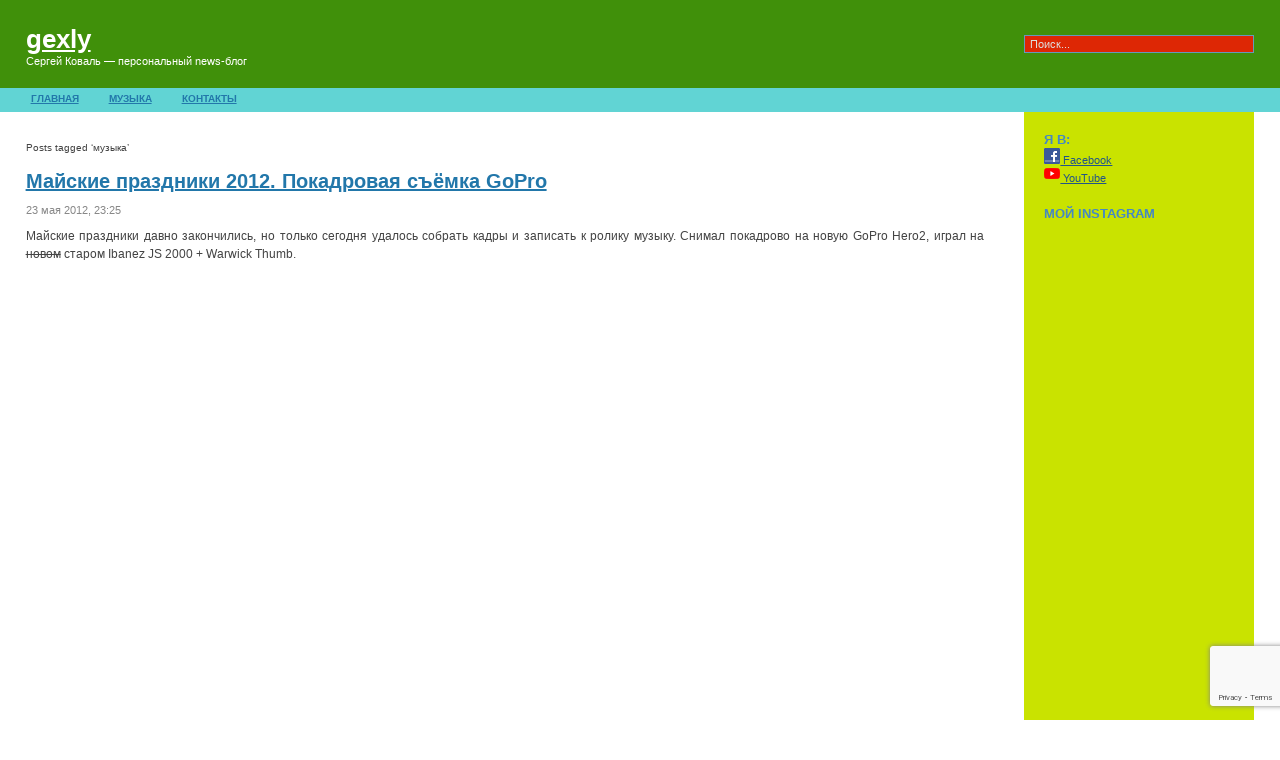

--- FILE ---
content_type: text/html; charset=UTF-8
request_url: https://gexly.com/tag/muzyka/
body_size: 13645
content:
<!DOCTYPE html PUBLIC "-//W3C//DTD XHTML 1.0 Transitional//EN" "http://www.w3.org/TR/xhtml1/DTD/xhtml1-transitional.dtd">
<html xmlns="http://www.w3.org/1999/xhtml" dir="ltr" lang="ru-RU" prefix="og: https://ogp.me/ns#">

<head profile="http://gmpg.org/xfn/11">
<meta http-equiv="Content-Type" content="text/html; charset=UTF-8" />

<title>gexly  музыка | gexly</title>

<link rel="stylesheet" href="https://gexly.com/wp-content/themes/fluid-blue/style.css" type="text/css" media="screen" />
<link rel="stylesheet" href="https://gexly.com/wp-content/themes/fluid-blue/print.css" type="text/css" media="print" />
<link rel="alternate" type="application/rss+xml" title="gexly RSS Feed" href="https://gexly.com/feed/" />
<link rel="pingback" href="https://gexly.com/xmlrpc.php" />

		<!-- All in One SEO 4.9.3 - aioseo.com -->
	<meta name="robots" content="max-image-preview:large" />
	<link rel="canonical" href="https://gexly.com/tag/muzyka/" />
	<meta name="generator" content="All in One SEO (AIOSEO) 4.9.3" />
		<script type="application/ld+json" class="aioseo-schema">
			{"@context":"https:\/\/schema.org","@graph":[{"@type":"BreadcrumbList","@id":"https:\/\/gexly.com\/tag\/muzyka\/#breadcrumblist","itemListElement":[{"@type":"ListItem","@id":"https:\/\/gexly.com#listItem","position":1,"name":"Home","item":"https:\/\/gexly.com","nextItem":{"@type":"ListItem","@id":"https:\/\/gexly.com\/tag\/muzyka\/#listItem","name":"\u043c\u0443\u0437\u044b\u043a\u0430"}},{"@type":"ListItem","@id":"https:\/\/gexly.com\/tag\/muzyka\/#listItem","position":2,"name":"\u043c\u0443\u0437\u044b\u043a\u0430","previousItem":{"@type":"ListItem","@id":"https:\/\/gexly.com#listItem","name":"Home"}}]},{"@type":"CollectionPage","@id":"https:\/\/gexly.com\/tag\/muzyka\/#collectionpage","url":"https:\/\/gexly.com\/tag\/muzyka\/","name":"\u043c\u0443\u0437\u044b\u043a\u0430 | gexly","inLanguage":"ru-RU","isPartOf":{"@id":"https:\/\/gexly.com\/#website"},"breadcrumb":{"@id":"https:\/\/gexly.com\/tag\/muzyka\/#breadcrumblist"}},{"@type":"Person","@id":"https:\/\/gexly.com\/#person","name":"gexly","image":{"@type":"ImageObject","@id":"https:\/\/gexly.com\/tag\/muzyka\/#personImage","url":"https:\/\/secure.gravatar.com\/avatar\/bc0173794b61102d6a870830d29c8b710a98818c6a4947012f7b1125ab4126f7?s=96&r=g","width":96,"height":96,"caption":"gexly"}},{"@type":"WebSite","@id":"https:\/\/gexly.com\/#website","url":"https:\/\/gexly.com\/","name":"gexly","description":"\u0421\u0435\u0440\u0433\u0435\u0439 \u041a\u043e\u0432\u0430\u043b\u044c \u2014 \u043f\u0435\u0440\u0441\u043e\u043d\u0430\u043b\u044c\u043d\u044b\u0439 news-\u0431\u043b\u043e\u0433","inLanguage":"ru-RU","publisher":{"@id":"https:\/\/gexly.com\/#person"}}]}
		</script>
		<!-- All in One SEO -->

<link rel="alternate" type="application/rss+xml" title="gexly &raquo; Лента метки музыка" href="https://gexly.com/tag/muzyka/feed/" />
<style id='wp-img-auto-sizes-contain-inline-css' type='text/css'>
img:is([sizes=auto i],[sizes^="auto," i]){contain-intrinsic-size:3000px 1500px}
/*# sourceURL=wp-img-auto-sizes-contain-inline-css */
</style>
<style id='wp-emoji-styles-inline-css' type='text/css'>

	img.wp-smiley, img.emoji {
		display: inline !important;
		border: none !important;
		box-shadow: none !important;
		height: 1em !important;
		width: 1em !important;
		margin: 0 0.07em !important;
		vertical-align: -0.1em !important;
		background: none !important;
		padding: 0 !important;
	}
/*# sourceURL=wp-emoji-styles-inline-css */
</style>
<style id='wp-block-library-inline-css' type='text/css'>
:root{--wp-block-synced-color:#7a00df;--wp-block-synced-color--rgb:122,0,223;--wp-bound-block-color:var(--wp-block-synced-color);--wp-editor-canvas-background:#ddd;--wp-admin-theme-color:#007cba;--wp-admin-theme-color--rgb:0,124,186;--wp-admin-theme-color-darker-10:#006ba1;--wp-admin-theme-color-darker-10--rgb:0,107,160.5;--wp-admin-theme-color-darker-20:#005a87;--wp-admin-theme-color-darker-20--rgb:0,90,135;--wp-admin-border-width-focus:2px}@media (min-resolution:192dpi){:root{--wp-admin-border-width-focus:1.5px}}.wp-element-button{cursor:pointer}:root .has-very-light-gray-background-color{background-color:#eee}:root .has-very-dark-gray-background-color{background-color:#313131}:root .has-very-light-gray-color{color:#eee}:root .has-very-dark-gray-color{color:#313131}:root .has-vivid-green-cyan-to-vivid-cyan-blue-gradient-background{background:linear-gradient(135deg,#00d084,#0693e3)}:root .has-purple-crush-gradient-background{background:linear-gradient(135deg,#34e2e4,#4721fb 50%,#ab1dfe)}:root .has-hazy-dawn-gradient-background{background:linear-gradient(135deg,#faaca8,#dad0ec)}:root .has-subdued-olive-gradient-background{background:linear-gradient(135deg,#fafae1,#67a671)}:root .has-atomic-cream-gradient-background{background:linear-gradient(135deg,#fdd79a,#004a59)}:root .has-nightshade-gradient-background{background:linear-gradient(135deg,#330968,#31cdcf)}:root .has-midnight-gradient-background{background:linear-gradient(135deg,#020381,#2874fc)}:root{--wp--preset--font-size--normal:16px;--wp--preset--font-size--huge:42px}.has-regular-font-size{font-size:1em}.has-larger-font-size{font-size:2.625em}.has-normal-font-size{font-size:var(--wp--preset--font-size--normal)}.has-huge-font-size{font-size:var(--wp--preset--font-size--huge)}.has-text-align-center{text-align:center}.has-text-align-left{text-align:left}.has-text-align-right{text-align:right}.has-fit-text{white-space:nowrap!important}#end-resizable-editor-section{display:none}.aligncenter{clear:both}.items-justified-left{justify-content:flex-start}.items-justified-center{justify-content:center}.items-justified-right{justify-content:flex-end}.items-justified-space-between{justify-content:space-between}.screen-reader-text{border:0;clip-path:inset(50%);height:1px;margin:-1px;overflow:hidden;padding:0;position:absolute;width:1px;word-wrap:normal!important}.screen-reader-text:focus{background-color:#ddd;clip-path:none;color:#444;display:block;font-size:1em;height:auto;left:5px;line-height:normal;padding:15px 23px 14px;text-decoration:none;top:5px;width:auto;z-index:100000}html :where(.has-border-color){border-style:solid}html :where([style*=border-top-color]){border-top-style:solid}html :where([style*=border-right-color]){border-right-style:solid}html :where([style*=border-bottom-color]){border-bottom-style:solid}html :where([style*=border-left-color]){border-left-style:solid}html :where([style*=border-width]){border-style:solid}html :where([style*=border-top-width]){border-top-style:solid}html :where([style*=border-right-width]){border-right-style:solid}html :where([style*=border-bottom-width]){border-bottom-style:solid}html :where([style*=border-left-width]){border-left-style:solid}html :where(img[class*=wp-image-]){height:auto;max-width:100%}:where(figure){margin:0 0 1em}html :where(.is-position-sticky){--wp-admin--admin-bar--position-offset:var(--wp-admin--admin-bar--height,0px)}@media screen and (max-width:600px){html :where(.is-position-sticky){--wp-admin--admin-bar--position-offset:0px}}

/*# sourceURL=wp-block-library-inline-css */
</style><style id='global-styles-inline-css' type='text/css'>
:root{--wp--preset--aspect-ratio--square: 1;--wp--preset--aspect-ratio--4-3: 4/3;--wp--preset--aspect-ratio--3-4: 3/4;--wp--preset--aspect-ratio--3-2: 3/2;--wp--preset--aspect-ratio--2-3: 2/3;--wp--preset--aspect-ratio--16-9: 16/9;--wp--preset--aspect-ratio--9-16: 9/16;--wp--preset--color--black: #000000;--wp--preset--color--cyan-bluish-gray: #abb8c3;--wp--preset--color--white: #ffffff;--wp--preset--color--pale-pink: #f78da7;--wp--preset--color--vivid-red: #cf2e2e;--wp--preset--color--luminous-vivid-orange: #ff6900;--wp--preset--color--luminous-vivid-amber: #fcb900;--wp--preset--color--light-green-cyan: #7bdcb5;--wp--preset--color--vivid-green-cyan: #00d084;--wp--preset--color--pale-cyan-blue: #8ed1fc;--wp--preset--color--vivid-cyan-blue: #0693e3;--wp--preset--color--vivid-purple: #9b51e0;--wp--preset--gradient--vivid-cyan-blue-to-vivid-purple: linear-gradient(135deg,rgb(6,147,227) 0%,rgb(155,81,224) 100%);--wp--preset--gradient--light-green-cyan-to-vivid-green-cyan: linear-gradient(135deg,rgb(122,220,180) 0%,rgb(0,208,130) 100%);--wp--preset--gradient--luminous-vivid-amber-to-luminous-vivid-orange: linear-gradient(135deg,rgb(252,185,0) 0%,rgb(255,105,0) 100%);--wp--preset--gradient--luminous-vivid-orange-to-vivid-red: linear-gradient(135deg,rgb(255,105,0) 0%,rgb(207,46,46) 100%);--wp--preset--gradient--very-light-gray-to-cyan-bluish-gray: linear-gradient(135deg,rgb(238,238,238) 0%,rgb(169,184,195) 100%);--wp--preset--gradient--cool-to-warm-spectrum: linear-gradient(135deg,rgb(74,234,220) 0%,rgb(151,120,209) 20%,rgb(207,42,186) 40%,rgb(238,44,130) 60%,rgb(251,105,98) 80%,rgb(254,248,76) 100%);--wp--preset--gradient--blush-light-purple: linear-gradient(135deg,rgb(255,206,236) 0%,rgb(152,150,240) 100%);--wp--preset--gradient--blush-bordeaux: linear-gradient(135deg,rgb(254,205,165) 0%,rgb(254,45,45) 50%,rgb(107,0,62) 100%);--wp--preset--gradient--luminous-dusk: linear-gradient(135deg,rgb(255,203,112) 0%,rgb(199,81,192) 50%,rgb(65,88,208) 100%);--wp--preset--gradient--pale-ocean: linear-gradient(135deg,rgb(255,245,203) 0%,rgb(182,227,212) 50%,rgb(51,167,181) 100%);--wp--preset--gradient--electric-grass: linear-gradient(135deg,rgb(202,248,128) 0%,rgb(113,206,126) 100%);--wp--preset--gradient--midnight: linear-gradient(135deg,rgb(2,3,129) 0%,rgb(40,116,252) 100%);--wp--preset--font-size--small: 13px;--wp--preset--font-size--medium: 20px;--wp--preset--font-size--large: 36px;--wp--preset--font-size--x-large: 42px;--wp--preset--spacing--20: 0.44rem;--wp--preset--spacing--30: 0.67rem;--wp--preset--spacing--40: 1rem;--wp--preset--spacing--50: 1.5rem;--wp--preset--spacing--60: 2.25rem;--wp--preset--spacing--70: 3.38rem;--wp--preset--spacing--80: 5.06rem;--wp--preset--shadow--natural: 6px 6px 9px rgba(0, 0, 0, 0.2);--wp--preset--shadow--deep: 12px 12px 50px rgba(0, 0, 0, 0.4);--wp--preset--shadow--sharp: 6px 6px 0px rgba(0, 0, 0, 0.2);--wp--preset--shadow--outlined: 6px 6px 0px -3px rgb(255, 255, 255), 6px 6px rgb(0, 0, 0);--wp--preset--shadow--crisp: 6px 6px 0px rgb(0, 0, 0);}:where(.is-layout-flex){gap: 0.5em;}:where(.is-layout-grid){gap: 0.5em;}body .is-layout-flex{display: flex;}.is-layout-flex{flex-wrap: wrap;align-items: center;}.is-layout-flex > :is(*, div){margin: 0;}body .is-layout-grid{display: grid;}.is-layout-grid > :is(*, div){margin: 0;}:where(.wp-block-columns.is-layout-flex){gap: 2em;}:where(.wp-block-columns.is-layout-grid){gap: 2em;}:where(.wp-block-post-template.is-layout-flex){gap: 1.25em;}:where(.wp-block-post-template.is-layout-grid){gap: 1.25em;}.has-black-color{color: var(--wp--preset--color--black) !important;}.has-cyan-bluish-gray-color{color: var(--wp--preset--color--cyan-bluish-gray) !important;}.has-white-color{color: var(--wp--preset--color--white) !important;}.has-pale-pink-color{color: var(--wp--preset--color--pale-pink) !important;}.has-vivid-red-color{color: var(--wp--preset--color--vivid-red) !important;}.has-luminous-vivid-orange-color{color: var(--wp--preset--color--luminous-vivid-orange) !important;}.has-luminous-vivid-amber-color{color: var(--wp--preset--color--luminous-vivid-amber) !important;}.has-light-green-cyan-color{color: var(--wp--preset--color--light-green-cyan) !important;}.has-vivid-green-cyan-color{color: var(--wp--preset--color--vivid-green-cyan) !important;}.has-pale-cyan-blue-color{color: var(--wp--preset--color--pale-cyan-blue) !important;}.has-vivid-cyan-blue-color{color: var(--wp--preset--color--vivid-cyan-blue) !important;}.has-vivid-purple-color{color: var(--wp--preset--color--vivid-purple) !important;}.has-black-background-color{background-color: var(--wp--preset--color--black) !important;}.has-cyan-bluish-gray-background-color{background-color: var(--wp--preset--color--cyan-bluish-gray) !important;}.has-white-background-color{background-color: var(--wp--preset--color--white) !important;}.has-pale-pink-background-color{background-color: var(--wp--preset--color--pale-pink) !important;}.has-vivid-red-background-color{background-color: var(--wp--preset--color--vivid-red) !important;}.has-luminous-vivid-orange-background-color{background-color: var(--wp--preset--color--luminous-vivid-orange) !important;}.has-luminous-vivid-amber-background-color{background-color: var(--wp--preset--color--luminous-vivid-amber) !important;}.has-light-green-cyan-background-color{background-color: var(--wp--preset--color--light-green-cyan) !important;}.has-vivid-green-cyan-background-color{background-color: var(--wp--preset--color--vivid-green-cyan) !important;}.has-pale-cyan-blue-background-color{background-color: var(--wp--preset--color--pale-cyan-blue) !important;}.has-vivid-cyan-blue-background-color{background-color: var(--wp--preset--color--vivid-cyan-blue) !important;}.has-vivid-purple-background-color{background-color: var(--wp--preset--color--vivid-purple) !important;}.has-black-border-color{border-color: var(--wp--preset--color--black) !important;}.has-cyan-bluish-gray-border-color{border-color: var(--wp--preset--color--cyan-bluish-gray) !important;}.has-white-border-color{border-color: var(--wp--preset--color--white) !important;}.has-pale-pink-border-color{border-color: var(--wp--preset--color--pale-pink) !important;}.has-vivid-red-border-color{border-color: var(--wp--preset--color--vivid-red) !important;}.has-luminous-vivid-orange-border-color{border-color: var(--wp--preset--color--luminous-vivid-orange) !important;}.has-luminous-vivid-amber-border-color{border-color: var(--wp--preset--color--luminous-vivid-amber) !important;}.has-light-green-cyan-border-color{border-color: var(--wp--preset--color--light-green-cyan) !important;}.has-vivid-green-cyan-border-color{border-color: var(--wp--preset--color--vivid-green-cyan) !important;}.has-pale-cyan-blue-border-color{border-color: var(--wp--preset--color--pale-cyan-blue) !important;}.has-vivid-cyan-blue-border-color{border-color: var(--wp--preset--color--vivid-cyan-blue) !important;}.has-vivid-purple-border-color{border-color: var(--wp--preset--color--vivid-purple) !important;}.has-vivid-cyan-blue-to-vivid-purple-gradient-background{background: var(--wp--preset--gradient--vivid-cyan-blue-to-vivid-purple) !important;}.has-light-green-cyan-to-vivid-green-cyan-gradient-background{background: var(--wp--preset--gradient--light-green-cyan-to-vivid-green-cyan) !important;}.has-luminous-vivid-amber-to-luminous-vivid-orange-gradient-background{background: var(--wp--preset--gradient--luminous-vivid-amber-to-luminous-vivid-orange) !important;}.has-luminous-vivid-orange-to-vivid-red-gradient-background{background: var(--wp--preset--gradient--luminous-vivid-orange-to-vivid-red) !important;}.has-very-light-gray-to-cyan-bluish-gray-gradient-background{background: var(--wp--preset--gradient--very-light-gray-to-cyan-bluish-gray) !important;}.has-cool-to-warm-spectrum-gradient-background{background: var(--wp--preset--gradient--cool-to-warm-spectrum) !important;}.has-blush-light-purple-gradient-background{background: var(--wp--preset--gradient--blush-light-purple) !important;}.has-blush-bordeaux-gradient-background{background: var(--wp--preset--gradient--blush-bordeaux) !important;}.has-luminous-dusk-gradient-background{background: var(--wp--preset--gradient--luminous-dusk) !important;}.has-pale-ocean-gradient-background{background: var(--wp--preset--gradient--pale-ocean) !important;}.has-electric-grass-gradient-background{background: var(--wp--preset--gradient--electric-grass) !important;}.has-midnight-gradient-background{background: var(--wp--preset--gradient--midnight) !important;}.has-small-font-size{font-size: var(--wp--preset--font-size--small) !important;}.has-medium-font-size{font-size: var(--wp--preset--font-size--medium) !important;}.has-large-font-size{font-size: var(--wp--preset--font-size--large) !important;}.has-x-large-font-size{font-size: var(--wp--preset--font-size--x-large) !important;}
/*# sourceURL=global-styles-inline-css */
</style>

<style id='classic-theme-styles-inline-css' type='text/css'>
/*! This file is auto-generated */
.wp-block-button__link{color:#fff;background-color:#32373c;border-radius:9999px;box-shadow:none;text-decoration:none;padding:calc(.667em + 2px) calc(1.333em + 2px);font-size:1.125em}.wp-block-file__button{background:#32373c;color:#fff;text-decoration:none}
/*# sourceURL=/wp-includes/css/classic-themes.min.css */
</style>
<link rel='stylesheet' id='contact-form-7-css' href='https://gexly.com/wp-content/plugins/contact-form-7/includes/css/styles.css?ver=6.1.4' type='text/css' media='all' />
<link rel='stylesheet' id='taxopress-frontend-css-css' href='https://gexly.com/wp-content/plugins/simple-tags/assets/frontend/css/frontend.css?ver=3.43.0' type='text/css' media='all' />
<link rel='stylesheet' id='wp-pagenavi-css' href='https://gexly.com/wp-content/plugins/wp-pagenavi/pagenavi-css.css?ver=2.70' type='text/css' media='all' />
<script type="text/javascript" src="https://gexly.com/wp-includes/js/jquery/jquery.min.js?ver=3.7.1" id="jquery-core-js"></script>
<script type="text/javascript" src="https://gexly.com/wp-includes/js/jquery/jquery-migrate.min.js?ver=3.4.1" id="jquery-migrate-js"></script>
<script type="text/javascript" src="https://gexly.com/wp-content/plugins/simple-tags/assets/frontend/js/frontend.js?ver=3.43.0" id="taxopress-frontend-js-js"></script>
<link rel="https://api.w.org/" href="https://gexly.com/wp-json/" /><link rel="alternate" title="JSON" type="application/json" href="https://gexly.com/wp-json/wp/v2/tags/54" /><link rel="EditURI" type="application/rsd+xml" title="RSD" href="https://gexly.com/xmlrpc.php?rsd" />
<meta name="generator" content="WordPress 6.9" />
<meta http-equiv="X-XRDS-Location" content="https://gexly.com/?xrds" />
<meta http-equiv="X-Yadis-Location" content="https://gexly.com/?xrds" />
<link rel="icon" href="https://gexly.com/wp-content/uploads/2020/01/cropped-gexly-32x32.png" sizes="32x32" />
<link rel="icon" href="https://gexly.com/wp-content/uploads/2020/01/cropped-gexly-192x192.png" sizes="192x192" />
<link rel="apple-touch-icon" href="https://gexly.com/wp-content/uploads/2020/01/cropped-gexly-180x180.png" />
<meta name="msapplication-TileImage" content="https://gexly.com/wp-content/uploads/2020/01/cropped-gexly-270x270.png" />
</head>

<body>
<div id="page">
<div id="header">
	<div id="headertitle">
		<h1><a href="https://gexly.com" title="gexly: Сергей Коваль — персональный news-блог">gexly</a></h1>
		<p>Сергей Коваль — персональный news-блог</p>
	</div> 
	<!-- Search box (If you prefer having search form as a sidebar widget, remove this block) -->
	<div class="search">
		<form method="get" id="searchform" action="https://gexly.com/">
<input type="text" size="20" name="s" id="s" value="Поиск..."  onblur="if(this.value=='') this.value='Поиск...';" onfocus="if(this.value=='Поиск...') this.value='';"/>
</form>
	</div> 
	<!-- Search ends here-->
		
</div>

<div id="navbar">
<ul id="nav">
	<li><a href="https://gexly.com">Главная</a></li>
	<li class="page_item page-item-222"><a href="https://gexly.com/music/">Музыка</a></li>
<li class="page_item page-item-542"><a href="https://gexly.com/contacts/">Контакты</a></li>
</ul>
</div>
<div id="wrapper">

	<div id="content">

	
			<p>Posts tagged &#8216;музыка&#8217;</p>

	 		
		<div class="navigation">
		</div>

						
			<div class="post" id="post-925">
				<h2 class="posttitle"><a href="https://gexly.com/2012/05/23/majskie-prazdniki-2012-pokadrovaya-syomka-gopro/" rel="bookmark" title="Permanent Link to Майские праздники 2012. Покадровая съёмка GoPro">Майские праздники 2012. Покадровая съёмка GoPro</a></h2>
				<div class="postmetadata">23 мая 2012, 23:25 <!-- by gexly --></div>
				<div class="postentry">
					<p>Майские праздники давно закончились, но только сегодня удалось собрать кадры и записать к ролику музыку. Снимал покадрово на новую GoPro Hero2, играл на <span style="text-decoration: line-through;">новом</span> старом Ibanez JS 2000 + Warwick Thumb.</p>
<p><iframe src="http://www.youtube.com/embed/zv4_jlGvHHc?rel=0" frameborder="0" width="853" height="480"></iframe></p>
<p><em>Дальше что-то напишу.</em></p>
				</div>
		
				<div class="postmetadata">
					Метки: <a href="https://gexly.com/tag/2012/" rel="tag">2012</a>, <a href="https://gexly.com/tag/gopro/" rel="tag">GoPro</a>, <a href="https://gexly.com/tag/video-2/" rel="tag">видео</a>, <a href="https://gexly.com/tag/kiev/" rel="tag">Киев</a>, <a href="https://gexly.com/tag/muzyka/" rel="tag">музыка</a>, <a href="https://gexly.com/tag/tulskaya-oblast/" rel="tag">Тульская область</a><br />					Category: <a href="https://gexly.com/category/video/" rel="category tag">Видео</a>, <a href="https://gexly.com/category/music/" rel="category tag">Музыка</a>, <a href="https://gexly.com/category/puteshestviya/" rel="category tag">Путешествия</a>&nbsp;&nbsp;|&nbsp;
					<a href="https://gexly.com/2012/05/23/majskie-prazdniki-2012-pokadrovaya-syomka-gopro/#respond">Комментарий</a>									 </div>
			</div>
	
						
			<div class="post" id="post-769">
				<h2 class="posttitle"><a href="https://gexly.com/2011/08/02/rock-werchter-2011/" rel="bookmark" title="Permanent Link to Rock Werchter 2011">Rock Werchter 2011</a></h2>
				<div class="postmetadata">2 августа 2011, 17:17 <!-- by gexly --></div>
				<div class="postentry">
					<p>Т.к. фотографий много, решил всё-таки разбить отчёт на 3 части.</p>
<p>Первая часть нашего путешествия &#8212; <strong>Rock Werchter</strong> &#8212; один из крупнейших open-air музыкальных фестивалей, проходящий в Бельгии. 4-ре дня отличного шоу, звука и света.<br />
<img decoding="async" src="https://gexly.com/wp-content/uploads/2011/07/rock-werchter/3.jpg" alt="фото: Rock Werchter" /></p>
<p>Хотя перед Бельгией была 4-х часовая пересадка в Риге, и мы успели съездить на такси в Юрмалу и искупаться в Балтийском море.<br />
<img decoding="async" src="https://gexly.com/wp-content/uploads/2011/07/rock-werchter/1.jpg" alt="Фото: Пляж Юрмалы" /></p>
<p> <a href="https://gexly.com/2011/08/02/rock-werchter-2011/#more-769" class="more-link"><small>Читать дальше &#8216;Rock Werchter 2011&#8217; &raquo;</small></a></p>
				</div>
		
				<div class="postmetadata">
					Метки: <a href="https://gexly.com/tag/2011/" rel="tag">2011</a>, <a href="https://gexly.com/tag/rock-werchter/" rel="tag">Rock Werchter</a>, <a href="https://gexly.com/tag/baltijskoe-more/" rel="tag">Балтийское море</a>, <a href="https://gexly.com/tag/belgiya/" rel="tag">Бельгия</a>, <a href="https://gexly.com/tag/evropa/" rel="tag">Европа</a>, <a href="https://gexly.com/tag/muzyka/" rel="tag">музыка</a>, <a href="https://gexly.com/tag/festival/" rel="tag">фестиваль</a>, <a href="https://gexly.com/tag/yurmala/" rel="tag">Юрмала</a><br />					Category: <a href="https://gexly.com/category/music/" rel="category tag">Музыка</a>, <a href="https://gexly.com/category/news/" rel="category tag">Новости</a>, <a href="https://gexly.com/category/otdyx/" rel="category tag">Отдых</a>, <a href="https://gexly.com/category/puteshestviya/" rel="category tag">Путешествия</a>, <a href="https://gexly.com/category/foto/" rel="category tag">Фото</a>&nbsp;&nbsp;|&nbsp;
					<a href="https://gexly.com/2011/08/02/rock-werchter-2011/#comments">6 комментариев</a>									 </div>
			</div>
	
						
			<div class="post" id="post-628">
				<h2 class="posttitle"><a href="https://gexly.com/2010/09/28/koncert-massive-attack/" rel="bookmark" title="Permanent Link to Концерт Massive Attack">Концерт Massive Attack</a></h2>
				<div class="postmetadata">28 сентября 2010, 2:19 <!-- by gexly --></div>
				<div class="postentry">
					<p>Хотел написать охуительный пост. То ли про жизнь, то ли про музыку&#8230;</p>
<p>Но пока думал, на почту пришла какая-то почта. То ли про жизнь, то ли про музыку&#8230;</p>
<p>Я отвлёкся. Потом что-то ещё. И вот уже видимо не судьба сегодня.</p>
<p>Так что пока &#171;фоточки с мобилочки&#187; с концерта <strong>Massive Attack</strong> в Москве 24 сентября. То ли про жизнь, то ли про музыку&#8230;</p>
<p><img fetchpriority="high" decoding="async" src="https://gexly.com/wp-content/uploads/2010/09/massive-attack.jpg" alt="Фото с концерта Massive Attack в Москве 24 сентября 2010" width="699" height="350" /></p>
<p><span style="text-decoration: line-through;"><em>Дальше то ли про жизнь, то ли про музыку.</em></span></p>
				</div>
		
				<div class="postmetadata">
					Метки: <a href="https://gexly.com/tag/massive-attack/" rel="tag">Massive Attack</a>, <a href="https://gexly.com/tag/koncert/" rel="tag">концерт</a>, <a href="https://gexly.com/tag/moskva/" rel="tag">Москва</a>, <a href="https://gexly.com/tag/muzyka/" rel="tag">музыка</a><br />					Category: <a href="https://gexly.com/category/lytdybr/" rel="category tag">Лытдыбр</a>, <a href="https://gexly.com/category/music/" rel="category tag">Музыка</a>, <a href="https://gexly.com/category/news/" rel="category tag">Новости</a>, <a href="https://gexly.com/category/otdyx/" rel="category tag">Отдых</a>&nbsp;&nbsp;|&nbsp;
					<a href="https://gexly.com/2010/09/28/koncert-massive-attack/#respond">Комментарий</a>									 </div>
			</div>
	
						
			<div class="post" id="post-341">
				<h2 class="posttitle"><a href="https://gexly.com/2009/12/18/tema-moskovskogo-kremlya/" rel="bookmark" title="Permanent Link to Тема Московского Кремля">Тема Московского Кремля</a></h2>
				<div class="postmetadata">18 декабря 2009, 1:49 <!-- by gexly --></div>
				<div class="postentry">
					<p>Теперь мою музыку, а именно «Тему Московского Кремля», которую я написал ещё в 2006 году, можно будет услышать в кафе и ресторане Артемия Лебедева. Сегодня подписали договор &#171;о предоставлении права использования Произведения на неисключительной основе&#187;.</p>
<p><object classid="clsid:d27cdb6e-ae6d-11cf-96b8-444553540000" width="470" height="70" codebase="http://download.macromedia.com/pub/shockwave/cabs/flash/swflash.cab#version=6,0,40,0"><param name="wmode" value="transparent" /><param name="allowFullScreen" value="true" /><param name="allowScriptAccess" value="always" /><param name="FlashVars" value="way=https://gexly.com/data/mp3/gexly/kremlru.mp3&amp;swf=http://flv-mp3.com/i/pic/ump3player_500x70.swf&amp;w=470&amp;h=70&amp;time_seconds=210&amp;autoplay=0&amp;q=&amp;skin=red&amp;volume=60&amp;comment=Тема Московского Кремля" /><param name="src" value="http://flv-mp3.com/i/pic/ump3player_500x70.swf" /><param name="flashvars" value="way=https://gexly.com/data/mp3/gexly/kremlru.mp3&amp;swf=http://flv-mp3.com/i/pic/ump3player_500x70.swf&amp;w=470&amp;h=70&amp;time_seconds=210&amp;autoplay=0&amp;q=&amp;skin=red&amp;volume=60&amp;comment=Тема Московского Кремля" /><param name="allowfullscreen" value="true" /><embed type="application/x-shockwave-flash" width="470" height="70" src="http://flv-mp3.com/i/pic/ump3player_500x70.swf" flashvars="way=https://gexly.com/data/mp3/gexly/kremlru.mp3&amp;swf=http://flv-mp3.com/i/pic/ump3player_500x70.swf&amp;w=470&amp;h=70&amp;time_seconds=210&amp;autoplay=0&amp;q=&amp;skin=red&amp;volume=60&amp;comment=Тема Московского Кремля" allowscriptaccess="always" allowfullscreen="true" wmode="transparent"></embed></object></p>
<p>Впрочем, не только её, но и другую хорошую музыку современных композиторов.</p>
<p>Скажу ещё пару слов о Произведении. Изначально оно задумывалось как эксперимент &#8212; создать композицию, которая сыграна на одном басу, с обработкой эффектами, разумеется. Так что 90% звука (барабаны, куранты и синтезированный голос не в счёт), который вы слышите это бас гитара.</p>
<p><span style="text-decoration: line-through;"><em>Дальше на радио.</em></span></p>
				</div>
		
				<div class="postmetadata">
					Метки: <a href="https://gexly.com/tag/artemij-lebedev/" rel="tag">Артемий Лебедев</a>, <a href="https://gexly.com/tag/kafe/" rel="tag">кафе</a>, <a href="https://gexly.com/tag/kreml/" rel="tag">Кремль</a>, <a href="https://gexly.com/tag/muzyka/" rel="tag">музыка</a><br />					Category: <a href="https://gexly.com/category/music/" rel="category tag">Музыка</a>, <a href="https://gexly.com/category/news/" rel="category tag">Новости</a>&nbsp;&nbsp;|&nbsp;
					<a href="https://gexly.com/2009/12/18/tema-moskovskogo-kremlya/#respond">Комментарий</a>									 </div>
			</div>
	
						
			<div class="post" id="post-238">
				<h2 class="posttitle"><a href="https://gexly.com/2009/09/07/muzyka/" rel="bookmark" title="Permanent Link to Музыка">Музыка</a></h2>
				<div class="postmetadata">7 сентября 2009, 2:20 <!-- by gexly --></div>
				<div class="postentry">
					<p>Сложил все яйца в одну корзину &#8212; создал страничку <a href="https://gexly.com/music/">Музыка</a>, на которую выложил песни групп, в которых я играл, а также мои муз. эксперименты (в хронологическом порядке). Всё можно прослушать прямо на сайте.</p>
<p><span style="text-decoration: line-through;"><em>Дальше &#8212; музыкастей!</em></span></p>
				</div>
		
				<div class="postmetadata">
					Метки: <a href="https://gexly.com/tag/9-8/" rel="tag">9.8</a>, <a href="https://gexly.com/tag/mp3/" rel="tag">mp3</a>, <a href="https://gexly.com/tag/bas/" rel="tag">бас</a>, <a href="https://gexly.com/tag/vsplesk/" rel="tag">Всплеск</a>, <a href="https://gexly.com/tag/gitara/" rel="tag">гитара</a>, <a href="https://gexly.com/tag/gruppa/" rel="tag">группа</a>, <a href="https://gexly.com/tag/guarana/" rel="tag">Гуарана</a>, <a href="https://gexly.com/tag/muzyka/" rel="tag">музыка</a><br />					Category: <a href="https://gexly.com/category/lytdybr/" rel="category tag">Лытдыбр</a>, <a href="https://gexly.com/category/music/" rel="category tag">Музыка</a>&nbsp;&nbsp;|&nbsp;
					<a href="https://gexly.com/2009/09/07/muzyka/#respond">Комментарий</a>									 </div>
			</div>
	
						
			<div class="post" id="post-140">
				<h2 class="posttitle"><a href="https://gexly.com/2009/06/11/hip-hop/" rel="bookmark" title="Permanent Link to ***-hop">***-hop</a></h2>
				<div class="postmetadata">11 июня 2009, 0:05 <!-- by gexly --></div>
				<div class="postentry">
					<p>Будучи в отеле Адлера было записано одно неудавшееся видео (изначально планировался двойной синхронный прыжок в бассейн). Мы бы его удалили, но в самом начале видео получился интересный сэмпл. Скорее всего, это гудок автомобиля и хлопок в ладоши.</p>
<p>И вот спустя время дошли руки сделать <strong>***-hop клип</strong>. Прописал сверху гитару, бас и добавил hip-hop барабаны.</p>
<p><object width="470" height="353" data="http://video.rutube.ru/15baaeda9686aaa48c8d651bb66c87fd" type="application/x-shockwave-flash"><param name="wmode" value="window" /><param name="allowFullScreen" value="true" /><param name="src" value="http://video.rutube.ru/15baaeda9686aaa48c8d651bb66c87fd" /><param name="allowfullscreen" value="true" /></object></p>
<p>Также песню можно <a href="https://gexly.com/data/mp3/pAdler.mp3">скачать в mp3</a></p>
<p><em><span style="text-decoration: line-through;">Дальше &#8212; йоу, бро!</span></em></p>
				</div>
		
				<div class="postmetadata">
					Метки: <a href="https://gexly.com/tag/hip-hop/" rel="tag">hip-hop</a>, <a href="https://gexly.com/tag/adler/" rel="tag">Адлер</a>, <a href="https://gexly.com/tag/bas/" rel="tag">бас</a>, <a href="https://gexly.com/tag/gitara/" rel="tag">гитара</a>, <a href="https://gexly.com/tag/klip/" rel="tag">клип</a>, <a href="https://gexly.com/tag/muzyka/" rel="tag">музыка</a><br />					Category: <a href="https://gexly.com/category/video/" rel="category tag">Видео</a>, <a href="https://gexly.com/category/music/" rel="category tag">Музыка</a>, <a href="https://gexly.com/category/puteshestviya/" rel="category tag">Путешествия</a>&nbsp;&nbsp;|&nbsp;
					<a href="https://gexly.com/2009/06/11/hip-hop/#respond">Комментарий</a>									 </div>
			</div>
	
		
		<div class="navigation">
		</div>
		
	
	</div>
	<div id="sidebar">
		<ul>
			
			
			<li><h2>Я в:</h2>
				<ul>
			<li>
				<a rel="nofollow" target="_blank" href="https://www.facebook.com/gexly"><img src="/wp-content/themes/fluid-blue/facebook.gif" alt="Facebook" /> Facebook</a><br />
				<a rel="nofollow" target="_blank" href="https://www.youtube.com/channel/UCwYr_mMt0DnO40YD9yVTXXw"><img src="/wp-content/themes/fluid-blue/yt16.png" alt="YouTube" /> YouTube</a><br />
			</li>
				</ul>
			</li>

			<li><h2>Мой Instagram</h2>
				<ul>
					<li>
<!-- SnapWidget -->
<iframe src="https://snapwidget.com/embed/387569" class="snapwidget-widget" allowTransparency="true" frameborder="0" scrolling="no" style="border:none; overflow:hidden; width:200px; height:1000px"></iframe>
					</li>
				</ul>
			</li>

			<li><h2>Никнейм</h2>
				<ul>
					<li>
<a href="https://mynickname.com/gexly"><img style="width:200px" src="https://mynickname.com/img.php?id=1&sert=1" alt="Сертификат на никнейм gexly, зарегистрирован на https://gexly.com" border="0" /></a>
					</li>
				</ul>
			</li>

			<li class="pagenav"><h2>Страницы</h2><ul><li class="page_item page-item-222"><a href="https://gexly.com/music/">Музыка</a></li>
<li class="page_item page-item-542"><a href="https://gexly.com/contacts/">Контакты</a></li>
</ul></li>
			<li><h2>Рубрики</h2>
				<ul>
					<li class="cat-item cat-item-5"><a href="https://gexly.com/category/seo/">SEO</a>
</li>
	<li class="cat-item cat-item-6"><a href="https://gexly.com/category/web-dev/">Web Dev</a>
</li>
	<li class="cat-item cat-item-115"><a href="https://gexly.com/category/avto/">Авто</a>
</li>
	<li class="cat-item cat-item-17"><a href="https://gexly.com/category/video/">Видео</a>
</li>
	<li class="cat-item cat-item-63"><a href="https://gexly.com/category/internet/">Интернет</a>
</li>
	<li class="cat-item cat-item-27"><a href="https://gexly.com/category/lytdybr/">Лытдыбр</a>
</li>
	<li class="cat-item cat-item-7"><a href="https://gexly.com/category/music/">Музыка</a>
</li>
	<li class="cat-item cat-item-16"><a href="https://gexly.com/category/mysli/">Мысли</a>
</li>
	<li class="cat-item cat-item-1"><a href="https://gexly.com/category/news/">Новости</a>
</li>
	<li class="cat-item cat-item-58"><a href="https://gexly.com/category/otdyx/">Отдых</a>
</li>
	<li class="cat-item cat-item-48"><a href="https://gexly.com/category/puteshestviya/">Путешествия</a>
</li>
	<li class="cat-item cat-item-32"><a href="https://gexly.com/category/sport/">Спорт</a>
</li>
	<li class="cat-item cat-item-49"><a href="https://gexly.com/category/foto/">Фото</a>
</li>
				</ul>
			</li>

			<li><h2>Архивы</h2>
				<ul>
					<li><a href='https://gexly.com/2024/01/'>Январь 2024</a></li>
	<li><a href='https://gexly.com/2021/11/'>Ноябрь 2021</a></li>
	<li><a href='https://gexly.com/2017/10/'>Октябрь 2017</a></li>
	<li><a href='https://gexly.com/2014/07/'>Июль 2014</a></li>
	<li><a href='https://gexly.com/2014/05/'>Май 2014</a></li>
	<li><a href='https://gexly.com/2014/03/'>Март 2014</a></li>
	<li><a href='https://gexly.com/2014/02/'>Февраль 2014</a></li>
	<li><a href='https://gexly.com/2013/09/'>Сентябрь 2013</a></li>
	<li><a href='https://gexly.com/2013/05/'>Май 2013</a></li>
	<li><a href='https://gexly.com/2013/04/'>Апрель 2013</a></li>
	<li><a href='https://gexly.com/2013/03/'>Март 2013</a></li>
	<li><a href='https://gexly.com/2013/02/'>Февраль 2013</a></li>
	<li><a href='https://gexly.com/2012/10/'>Октябрь 2012</a></li>
	<li><a href='https://gexly.com/2012/09/'>Сентябрь 2012</a></li>
	<li><a href='https://gexly.com/2012/07/'>Июль 2012</a></li>
	<li><a href='https://gexly.com/2012/05/'>Май 2012</a></li>
	<li><a href='https://gexly.com/2012/04/'>Апрель 2012</a></li>
	<li><a href='https://gexly.com/2012/03/'>Март 2012</a></li>
	<li><a href='https://gexly.com/2012/02/'>Февраль 2012</a></li>
	<li><a href='https://gexly.com/2011/12/'>Декабрь 2011</a></li>
	<li><a href='https://gexly.com/2011/11/'>Ноябрь 2011</a></li>
	<li><a href='https://gexly.com/2011/09/'>Сентябрь 2011</a></li>
	<li><a href='https://gexly.com/2011/08/'>Август 2011</a></li>
	<li><a href='https://gexly.com/2011/06/'>Июнь 2011</a></li>
	<li><a href='https://gexly.com/2011/05/'>Май 2011</a></li>
	<li><a href='https://gexly.com/2011/04/'>Апрель 2011</a></li>
	<li><a href='https://gexly.com/2011/03/'>Март 2011</a></li>
	<li><a href='https://gexly.com/2011/01/'>Январь 2011</a></li>
	<li><a href='https://gexly.com/2010/12/'>Декабрь 2010</a></li>
	<li><a href='https://gexly.com/2010/11/'>Ноябрь 2010</a></li>
	<li><a href='https://gexly.com/2010/09/'>Сентябрь 2010</a></li>
	<li><a href='https://gexly.com/2010/08/'>Август 2010</a></li>
	<li><a href='https://gexly.com/2010/07/'>Июль 2010</a></li>
	<li><a href='https://gexly.com/2010/06/'>Июнь 2010</a></li>
	<li><a href='https://gexly.com/2010/05/'>Май 2010</a></li>
	<li><a href='https://gexly.com/2010/04/'>Апрель 2010</a></li>
	<li><a href='https://gexly.com/2010/03/'>Март 2010</a></li>
	<li><a href='https://gexly.com/2010/02/'>Февраль 2010</a></li>
	<li><a href='https://gexly.com/2010/01/'>Январь 2010</a></li>
	<li><a href='https://gexly.com/2009/12/'>Декабрь 2009</a></li>
	<li><a href='https://gexly.com/2009/11/'>Ноябрь 2009</a></li>
	<li><a href='https://gexly.com/2009/10/'>Октябрь 2009</a></li>
	<li><a href='https://gexly.com/2009/09/'>Сентябрь 2009</a></li>
	<li><a href='https://gexly.com/2009/08/'>Август 2009</a></li>
	<li><a href='https://gexly.com/2009/06/'>Июнь 2009</a></li>
	<li><a href='https://gexly.com/2009/05/'>Май 2009</a></li>
	<li><a href='https://gexly.com/2009/04/'>Апрель 2009</a></li>
	<li><a href='https://gexly.com/2009/03/'>Март 2009</a></li>
	<li><a href='https://gexly.com/2008/12/'>Декабрь 2008</a></li>
				</ul>
			</li>

			
			
			<li><h2>Облако тегов</h2>
				<ul>
					<li>
				<a href='http://gexly.com/tag/8-marta/' class='tag-link-172' title='8&nbsp;марта'  rel="tag" style='font-size: 7pt;'>8&nbsp;марта</a>
<a href='http://gexly.com/tag/9-8/' class='tag-link-91' title='9.8'  rel="tag" style='font-size: 7pt;'>9.8</a>
<a href='http://gexly.com/tag/2010/' class='tag-link-146' title='2010'  rel="tag" style='font-size: 15pt;'>2010</a>
<a href='http://gexly.com/tag/2011/' class='tag-link-235' title='2011'  rel="tag" style='font-size: 16pt;'>2011</a>
<a href='http://gexly.com/tag/2012/' class='tag-link-292' title='2012'  rel="tag" style='font-size: 11pt;'>2012</a>
<a href='http://gexly.com/tag/2013/' class='tag-link-317' title='2013'  rel="tag" style='font-size: 10pt;'>2013</a>
<a href='http://gexly.com/tag/2014/' class='tag-link-328' title='2014'  rel="tag" style='font-size: 9pt;'>2014</a>
<a href='http://gexly.com/tag/flash/' class='tag-link-26' title='flash'  rel="tag" style='font-size: 7pt;'>flash</a>
<a href='http://gexly.com/tag/gexly/' class='tag-link-94' title='gexly'  rel="tag" style='font-size: 8pt;'>gexly</a>
<a href='http://gexly.com/tag/gopro/' class='tag-link-302' title='GoPro'  rel="tag" style='font-size: 12pt;'>GoPro</a>
<a href='http://gexly.com/tag/mp3/' class='tag-link-89' title='mp3'  rel="tag" style='font-size: 7pt;'>mp3</a>
<a href='http://gexly.com/tag/sql/' class='tag-link-85' title='SQL'  rel="tag" style='font-size: 7pt;'>SQL</a>
<a href='http://gexly.com/tag/adler/' class='tag-link-45' title='Адлер'  rel="tag" style='font-size: 7pt;'>Адлер</a>
<a href='http://gexly.com/tag/aziya/' class='tag-link-291' title='Азия'  rel="tag" style='font-size: 8pt;'>Азия</a>
<a href='http://gexly.com/tag/alpy/' class='tag-link-298' title='Альпы'  rel="tag" style='font-size: 8pt;'>Альпы</a>
<a href='http://gexly.com/tag/germaniya/' class='tag-link-249' title='Германия'  rel="tag" style='font-size: 7pt;'>Германия</a>
<a href='http://gexly.com/tag/guarana/' class='tag-link-93' title='Гуарана'  rel="tag" style='font-size: 7pt;'>Гуарана</a>
<a href='http://gexly.com/tag/dr/' class='tag-link-28' title='ДР'  rel="tag" style='font-size: 8pt;'>ДР</a>
<a href='http://gexly.com/tag/daxab/' class='tag-link-321' title='Дахаб'  rel="tag" style='font-size: 9pt;'>Дахаб</a>
<a href='http://gexly.com/tag/evropa/' class='tag-link-281' title='Европа'  rel="tag" style='font-size: 18pt;'>Европа</a>
<a href='http://gexly.com/tag/egipet/' class='tag-link-171' title='Египет'  rel="tag" style='font-size: 10pt;'>Египет</a>
<a href='http://gexly.com/tag/kiev/' class='tag-link-256' title='Киев'  rel="tag" style='font-size: 7pt;'>Киев</a>
<a href='http://gexly.com/tag/krym/' class='tag-link-216' title='Крым'  rel="tag" style='font-size: 7pt;'>Крым</a>
<a href='http://gexly.com/tag/moskva/' class='tag-link-77' title='Москва'  rel="tag" style='font-size: 10pt;'>Москва</a>
<a href='http://gexly.com/tag/ng/' class='tag-link-147' title='НГ'  rel="tag" style='font-size: 7pt;'>НГ</a>
<a href='http://gexly.com/tag/novyj-god/' class='tag-link-145' title='Новый&nbsp;Год'  rel="tag" style='font-size: 10pt;'>Новый&nbsp;Год</a>
<a href='http://gexly.com/tag/piter/' class='tag-link-80' title='Питер'  rel="tag" style='font-size: 7pt;'>Питер</a>
<a href='http://gexly.com/tag/podmoskove/' class='tag-link-182' title='Подмосковье'  rel="tag" style='font-size: 13pt;'>Подмосковье</a>
<a href='http://gexly.com/tag/sevastopol/' class='tag-link-144' title='Севастополь'  rel="tag" style='font-size: 8pt;'>Севастополь</a>
<a href='http://gexly.com/tag/turciya/' class='tag-link-188' title='Турция'  rel="tag" style='font-size: 8pt;'>Турция</a>
<a href='http://gexly.com/tag/foto/' class='tag-link-340' title='Фото'  rel="tag" style='font-size: 22pt;'>Фото</a>
<a href='http://gexly.com/tag/bas/' class='tag-link-14' title='бас'  rel="tag" style='font-size: 10pt;'>бас</a>
<a href='http://gexly.com/tag/video-2/' class='tag-link-279' title='видео'  rel="tag" style='font-size: 13pt;'>видео</a>
<a href='http://gexly.com/tag/vindserfing/' class='tag-link-320' title='виндсерфинг'  rel="tag" style='font-size: 8pt;'>виндсерфинг</a>
<a href='http://gexly.com/tag/gitara/' class='tag-link-56' title='гитара'  rel="tag" style='font-size: 7pt;'>гитара</a>
<a href='http://gexly.com/tag/zima/' class='tag-link-137' title='зима'  rel="tag" style='font-size: 9pt;'>зима</a>
<a href='http://gexly.com/tag/kino/' class='tag-link-87' title='кино'  rel="tag" style='font-size: 7pt;'>кино</a>
<a href='http://gexly.com/tag/kot/' class='tag-link-134' title='кот'  rel="tag" style='font-size: 7pt;'>кот</a>
<a href='http://gexly.com/tag/koshka/' class='tag-link-139' title='кошка'  rel="tag" style='font-size: 7pt;'>кошка</a>
<a href='http://gexly.com/tag/leto/' class='tag-link-218' title='лето'  rel="tag" style='font-size: 7pt;'>лето</a>
<a href='http://gexly.com/tag/lyzhi/' class='tag-link-234' title='лыжи'  rel="tag" style='font-size: 11pt;'>лыжи</a>
<a href='http://gexly.com/tag/muzyka/' class='tag-link-54' title='музыка'  rel="tag" style='font-size: 12pt;'>музыка</a>
<a href='http://gexly.com/tag/osen/' class='tag-link-232' title='осень'  rel="tag" style='font-size: 7pt;'>осень</a>
<a href='http://gexly.com/tag/pozdravlenie/' class='tag-link-236' title='поздравление'  rel="tag" style='font-size: 7pt;'>поздравление</a>
<a href='http://gexly.com/tag/sajt/' class='tag-link-42' title='сайт'  rel="tag" style='font-size: 8pt;'>сайт</a>					</li>
				</ul>
			</li>
		</ul>
	</div>
</div> <!-- wrapper -->
<div id="footer">
	<p>&copy; 2008-2026 Сергей Коваль</p>
	<a href="https://www.komanda1.ru/">Поддержка сайта Команда1</a>

<div style="margin-top:6px">

<!-- Yandex.Metrika informer -->
<a href="https://metrika.yandex.ru/stat/?id=57152824&amp;from=informer"
target="_blank" rel="nofollow"><img src="https://informer.yandex.ru/informer/57152824/1_0_0000CCFF_0000CCFF_1_uniques"
style="width:80px; height:15px; border:0;" alt="Яндекс.Метрика" title="Яндекс.Метрика: данные за сегодня (уникальные посетители)" class="ym-advanced-informer" data-cid="57152824" data-lang="ru" /></a>
<!-- /Yandex.Metrika informer -->

<!-- Yandex.Metrika counter -->
<script type="text/javascript" >
   (function(m,e,t,r,i,k,a){m[i]=m[i]||function(){(m[i].a=m[i].a||[]).push(arguments)};
   m[i].l=1*new Date();k=e.createElement(t),a=e.getElementsByTagName(t)[0],k.async=1,k.src=r,a.parentNode.insertBefore(k,a)})
   (window, document, "script", "https://mc.yandex.ru/metrika/tag.js", "ym");

   ym(57152824, "init", {
        clickmap:true,
        trackLinks:true,
        accurateTrackBounce:true,
        webvisor:true
   });
</script>
<noscript><div><img src="https://mc.yandex.ru/watch/57152824" style="position:absolute; left:-9999px;" alt="" /></div></noscript>
<!-- /Yandex.Metrika counter -->

</div>
	<!-- 50 queries. 0,188 seconds. -->
	<script type="speculationrules">
{"prefetch":[{"source":"document","where":{"and":[{"href_matches":"/*"},{"not":{"href_matches":["/wp-*.php","/wp-admin/*","/wp-content/uploads/*","/wp-content/*","/wp-content/plugins/*","/wp-content/themes/fluid-blue/*","/*\\?(.+)"]}},{"not":{"selector_matches":"a[rel~=\"nofollow\"]"}},{"not":{"selector_matches":".no-prefetch, .no-prefetch a"}}]},"eagerness":"conservative"}]}
</script>
<script type="text/javascript" src="https://gexly.com/wp-includes/js/dist/hooks.min.js?ver=dd5603f07f9220ed27f1" id="wp-hooks-js"></script>
<script type="text/javascript" src="https://gexly.com/wp-includes/js/dist/i18n.min.js?ver=c26c3dc7bed366793375" id="wp-i18n-js"></script>
<script type="text/javascript" id="wp-i18n-js-after">
/* <![CDATA[ */
wp.i18n.setLocaleData( { 'text direction\u0004ltr': [ 'ltr' ] } );
//# sourceURL=wp-i18n-js-after
/* ]]> */
</script>
<script type="text/javascript" src="https://gexly.com/wp-content/plugins/contact-form-7/includes/swv/js/index.js?ver=6.1.4" id="swv-js"></script>
<script type="text/javascript" id="contact-form-7-js-translations">
/* <![CDATA[ */
( function( domain, translations ) {
	var localeData = translations.locale_data[ domain ] || translations.locale_data.messages;
	localeData[""].domain = domain;
	wp.i18n.setLocaleData( localeData, domain );
} )( "contact-form-7", {"translation-revision-date":"2025-09-30 08:46:06+0000","generator":"GlotPress\/4.0.3","domain":"messages","locale_data":{"messages":{"":{"domain":"messages","plural-forms":"nplurals=3; plural=(n % 10 == 1 && n % 100 != 11) ? 0 : ((n % 10 >= 2 && n % 10 <= 4 && (n % 100 < 12 || n % 100 > 14)) ? 1 : 2);","lang":"ru"},"This contact form is placed in the wrong place.":["\u042d\u0442\u0430 \u043a\u043e\u043d\u0442\u0430\u043a\u0442\u043d\u0430\u044f \u0444\u043e\u0440\u043c\u0430 \u0440\u0430\u0437\u043c\u0435\u0449\u0435\u043d\u0430 \u0432 \u043d\u0435\u043f\u0440\u0430\u0432\u0438\u043b\u044c\u043d\u043e\u043c \u043c\u0435\u0441\u0442\u0435."],"Error:":["\u041e\u0448\u0438\u0431\u043a\u0430:"]}},"comment":{"reference":"includes\/js\/index.js"}} );
//# sourceURL=contact-form-7-js-translations
/* ]]> */
</script>
<script type="text/javascript" id="contact-form-7-js-before">
/* <![CDATA[ */
var wpcf7 = {
    "api": {
        "root": "https:\/\/gexly.com\/wp-json\/",
        "namespace": "contact-form-7\/v1"
    },
    "cached": 1
};
//# sourceURL=contact-form-7-js-before
/* ]]> */
</script>
<script type="text/javascript" src="https://gexly.com/wp-content/plugins/contact-form-7/includes/js/index.js?ver=6.1.4" id="contact-form-7-js"></script>
<script type="text/javascript" src="https://www.google.com/recaptcha/api.js?render=6LdydokUAAAAAHS4IGEAzfAzj4DtCHrYafpR7IRs&amp;ver=3.0" id="google-recaptcha-js"></script>
<script type="text/javascript" src="https://gexly.com/wp-includes/js/dist/vendor/wp-polyfill.min.js?ver=3.15.0" id="wp-polyfill-js"></script>
<script type="text/javascript" id="wpcf7-recaptcha-js-before">
/* <![CDATA[ */
var wpcf7_recaptcha = {
    "sitekey": "6LdydokUAAAAAHS4IGEAzfAzj4DtCHrYafpR7IRs",
    "actions": {
        "homepage": "homepage",
        "contactform": "contactform"
    }
};
//# sourceURL=wpcf7-recaptcha-js-before
/* ]]> */
</script>
<script type="text/javascript" src="https://gexly.com/wp-content/plugins/contact-form-7/modules/recaptcha/index.js?ver=6.1.4" id="wpcf7-recaptcha-js"></script>
<script id="wp-emoji-settings" type="application/json">
{"baseUrl":"https://s.w.org/images/core/emoji/17.0.2/72x72/","ext":".png","svgUrl":"https://s.w.org/images/core/emoji/17.0.2/svg/","svgExt":".svg","source":{"concatemoji":"https://gexly.com/wp-includes/js/wp-emoji-release.min.js?ver=6.9"}}
</script>
<script type="module">
/* <![CDATA[ */
/*! This file is auto-generated */
const a=JSON.parse(document.getElementById("wp-emoji-settings").textContent),o=(window._wpemojiSettings=a,"wpEmojiSettingsSupports"),s=["flag","emoji"];function i(e){try{var t={supportTests:e,timestamp:(new Date).valueOf()};sessionStorage.setItem(o,JSON.stringify(t))}catch(e){}}function c(e,t,n){e.clearRect(0,0,e.canvas.width,e.canvas.height),e.fillText(t,0,0);t=new Uint32Array(e.getImageData(0,0,e.canvas.width,e.canvas.height).data);e.clearRect(0,0,e.canvas.width,e.canvas.height),e.fillText(n,0,0);const a=new Uint32Array(e.getImageData(0,0,e.canvas.width,e.canvas.height).data);return t.every((e,t)=>e===a[t])}function p(e,t){e.clearRect(0,0,e.canvas.width,e.canvas.height),e.fillText(t,0,0);var n=e.getImageData(16,16,1,1);for(let e=0;e<n.data.length;e++)if(0!==n.data[e])return!1;return!0}function u(e,t,n,a){switch(t){case"flag":return n(e,"\ud83c\udff3\ufe0f\u200d\u26a7\ufe0f","\ud83c\udff3\ufe0f\u200b\u26a7\ufe0f")?!1:!n(e,"\ud83c\udde8\ud83c\uddf6","\ud83c\udde8\u200b\ud83c\uddf6")&&!n(e,"\ud83c\udff4\udb40\udc67\udb40\udc62\udb40\udc65\udb40\udc6e\udb40\udc67\udb40\udc7f","\ud83c\udff4\u200b\udb40\udc67\u200b\udb40\udc62\u200b\udb40\udc65\u200b\udb40\udc6e\u200b\udb40\udc67\u200b\udb40\udc7f");case"emoji":return!a(e,"\ud83e\u1fac8")}return!1}function f(e,t,n,a){let r;const o=(r="undefined"!=typeof WorkerGlobalScope&&self instanceof WorkerGlobalScope?new OffscreenCanvas(300,150):document.createElement("canvas")).getContext("2d",{willReadFrequently:!0}),s=(o.textBaseline="top",o.font="600 32px Arial",{});return e.forEach(e=>{s[e]=t(o,e,n,a)}),s}function r(e){var t=document.createElement("script");t.src=e,t.defer=!0,document.head.appendChild(t)}a.supports={everything:!0,everythingExceptFlag:!0},new Promise(t=>{let n=function(){try{var e=JSON.parse(sessionStorage.getItem(o));if("object"==typeof e&&"number"==typeof e.timestamp&&(new Date).valueOf()<e.timestamp+604800&&"object"==typeof e.supportTests)return e.supportTests}catch(e){}return null}();if(!n){if("undefined"!=typeof Worker&&"undefined"!=typeof OffscreenCanvas&&"undefined"!=typeof URL&&URL.createObjectURL&&"undefined"!=typeof Blob)try{var e="postMessage("+f.toString()+"("+[JSON.stringify(s),u.toString(),c.toString(),p.toString()].join(",")+"));",a=new Blob([e],{type:"text/javascript"});const r=new Worker(URL.createObjectURL(a),{name:"wpTestEmojiSupports"});return void(r.onmessage=e=>{i(n=e.data),r.terminate(),t(n)})}catch(e){}i(n=f(s,u,c,p))}t(n)}).then(e=>{for(const n in e)a.supports[n]=e[n],a.supports.everything=a.supports.everything&&a.supports[n],"flag"!==n&&(a.supports.everythingExceptFlag=a.supports.everythingExceptFlag&&a.supports[n]);var t;a.supports.everythingExceptFlag=a.supports.everythingExceptFlag&&!a.supports.flag,a.supports.everything||((t=a.source||{}).concatemoji?r(t.concatemoji):t.wpemoji&&t.twemoji&&(r(t.twemoji),r(t.wpemoji)))});
//# sourceURL=https://gexly.com/wp-includes/js/wp-emoji-loader.min.js
/* ]]> */
</script>
</div>
</div> <!-- page -->
</body>
</html>

--- FILE ---
content_type: text/html; charset=utf-8
request_url: https://www.google.com/recaptcha/api2/anchor?ar=1&k=6LdydokUAAAAAHS4IGEAzfAzj4DtCHrYafpR7IRs&co=aHR0cHM6Ly9nZXhseS5jb206NDQz&hl=en&v=N67nZn4AqZkNcbeMu4prBgzg&size=invisible&anchor-ms=20000&execute-ms=30000&cb=c5ljq5vmw05j
body_size: 48774
content:
<!DOCTYPE HTML><html dir="ltr" lang="en"><head><meta http-equiv="Content-Type" content="text/html; charset=UTF-8">
<meta http-equiv="X-UA-Compatible" content="IE=edge">
<title>reCAPTCHA</title>
<style type="text/css">
/* cyrillic-ext */
@font-face {
  font-family: 'Roboto';
  font-style: normal;
  font-weight: 400;
  font-stretch: 100%;
  src: url(//fonts.gstatic.com/s/roboto/v48/KFO7CnqEu92Fr1ME7kSn66aGLdTylUAMa3GUBHMdazTgWw.woff2) format('woff2');
  unicode-range: U+0460-052F, U+1C80-1C8A, U+20B4, U+2DE0-2DFF, U+A640-A69F, U+FE2E-FE2F;
}
/* cyrillic */
@font-face {
  font-family: 'Roboto';
  font-style: normal;
  font-weight: 400;
  font-stretch: 100%;
  src: url(//fonts.gstatic.com/s/roboto/v48/KFO7CnqEu92Fr1ME7kSn66aGLdTylUAMa3iUBHMdazTgWw.woff2) format('woff2');
  unicode-range: U+0301, U+0400-045F, U+0490-0491, U+04B0-04B1, U+2116;
}
/* greek-ext */
@font-face {
  font-family: 'Roboto';
  font-style: normal;
  font-weight: 400;
  font-stretch: 100%;
  src: url(//fonts.gstatic.com/s/roboto/v48/KFO7CnqEu92Fr1ME7kSn66aGLdTylUAMa3CUBHMdazTgWw.woff2) format('woff2');
  unicode-range: U+1F00-1FFF;
}
/* greek */
@font-face {
  font-family: 'Roboto';
  font-style: normal;
  font-weight: 400;
  font-stretch: 100%;
  src: url(//fonts.gstatic.com/s/roboto/v48/KFO7CnqEu92Fr1ME7kSn66aGLdTylUAMa3-UBHMdazTgWw.woff2) format('woff2');
  unicode-range: U+0370-0377, U+037A-037F, U+0384-038A, U+038C, U+038E-03A1, U+03A3-03FF;
}
/* math */
@font-face {
  font-family: 'Roboto';
  font-style: normal;
  font-weight: 400;
  font-stretch: 100%;
  src: url(//fonts.gstatic.com/s/roboto/v48/KFO7CnqEu92Fr1ME7kSn66aGLdTylUAMawCUBHMdazTgWw.woff2) format('woff2');
  unicode-range: U+0302-0303, U+0305, U+0307-0308, U+0310, U+0312, U+0315, U+031A, U+0326-0327, U+032C, U+032F-0330, U+0332-0333, U+0338, U+033A, U+0346, U+034D, U+0391-03A1, U+03A3-03A9, U+03B1-03C9, U+03D1, U+03D5-03D6, U+03F0-03F1, U+03F4-03F5, U+2016-2017, U+2034-2038, U+203C, U+2040, U+2043, U+2047, U+2050, U+2057, U+205F, U+2070-2071, U+2074-208E, U+2090-209C, U+20D0-20DC, U+20E1, U+20E5-20EF, U+2100-2112, U+2114-2115, U+2117-2121, U+2123-214F, U+2190, U+2192, U+2194-21AE, U+21B0-21E5, U+21F1-21F2, U+21F4-2211, U+2213-2214, U+2216-22FF, U+2308-230B, U+2310, U+2319, U+231C-2321, U+2336-237A, U+237C, U+2395, U+239B-23B7, U+23D0, U+23DC-23E1, U+2474-2475, U+25AF, U+25B3, U+25B7, U+25BD, U+25C1, U+25CA, U+25CC, U+25FB, U+266D-266F, U+27C0-27FF, U+2900-2AFF, U+2B0E-2B11, U+2B30-2B4C, U+2BFE, U+3030, U+FF5B, U+FF5D, U+1D400-1D7FF, U+1EE00-1EEFF;
}
/* symbols */
@font-face {
  font-family: 'Roboto';
  font-style: normal;
  font-weight: 400;
  font-stretch: 100%;
  src: url(//fonts.gstatic.com/s/roboto/v48/KFO7CnqEu92Fr1ME7kSn66aGLdTylUAMaxKUBHMdazTgWw.woff2) format('woff2');
  unicode-range: U+0001-000C, U+000E-001F, U+007F-009F, U+20DD-20E0, U+20E2-20E4, U+2150-218F, U+2190, U+2192, U+2194-2199, U+21AF, U+21E6-21F0, U+21F3, U+2218-2219, U+2299, U+22C4-22C6, U+2300-243F, U+2440-244A, U+2460-24FF, U+25A0-27BF, U+2800-28FF, U+2921-2922, U+2981, U+29BF, U+29EB, U+2B00-2BFF, U+4DC0-4DFF, U+FFF9-FFFB, U+10140-1018E, U+10190-1019C, U+101A0, U+101D0-101FD, U+102E0-102FB, U+10E60-10E7E, U+1D2C0-1D2D3, U+1D2E0-1D37F, U+1F000-1F0FF, U+1F100-1F1AD, U+1F1E6-1F1FF, U+1F30D-1F30F, U+1F315, U+1F31C, U+1F31E, U+1F320-1F32C, U+1F336, U+1F378, U+1F37D, U+1F382, U+1F393-1F39F, U+1F3A7-1F3A8, U+1F3AC-1F3AF, U+1F3C2, U+1F3C4-1F3C6, U+1F3CA-1F3CE, U+1F3D4-1F3E0, U+1F3ED, U+1F3F1-1F3F3, U+1F3F5-1F3F7, U+1F408, U+1F415, U+1F41F, U+1F426, U+1F43F, U+1F441-1F442, U+1F444, U+1F446-1F449, U+1F44C-1F44E, U+1F453, U+1F46A, U+1F47D, U+1F4A3, U+1F4B0, U+1F4B3, U+1F4B9, U+1F4BB, U+1F4BF, U+1F4C8-1F4CB, U+1F4D6, U+1F4DA, U+1F4DF, U+1F4E3-1F4E6, U+1F4EA-1F4ED, U+1F4F7, U+1F4F9-1F4FB, U+1F4FD-1F4FE, U+1F503, U+1F507-1F50B, U+1F50D, U+1F512-1F513, U+1F53E-1F54A, U+1F54F-1F5FA, U+1F610, U+1F650-1F67F, U+1F687, U+1F68D, U+1F691, U+1F694, U+1F698, U+1F6AD, U+1F6B2, U+1F6B9-1F6BA, U+1F6BC, U+1F6C6-1F6CF, U+1F6D3-1F6D7, U+1F6E0-1F6EA, U+1F6F0-1F6F3, U+1F6F7-1F6FC, U+1F700-1F7FF, U+1F800-1F80B, U+1F810-1F847, U+1F850-1F859, U+1F860-1F887, U+1F890-1F8AD, U+1F8B0-1F8BB, U+1F8C0-1F8C1, U+1F900-1F90B, U+1F93B, U+1F946, U+1F984, U+1F996, U+1F9E9, U+1FA00-1FA6F, U+1FA70-1FA7C, U+1FA80-1FA89, U+1FA8F-1FAC6, U+1FACE-1FADC, U+1FADF-1FAE9, U+1FAF0-1FAF8, U+1FB00-1FBFF;
}
/* vietnamese */
@font-face {
  font-family: 'Roboto';
  font-style: normal;
  font-weight: 400;
  font-stretch: 100%;
  src: url(//fonts.gstatic.com/s/roboto/v48/KFO7CnqEu92Fr1ME7kSn66aGLdTylUAMa3OUBHMdazTgWw.woff2) format('woff2');
  unicode-range: U+0102-0103, U+0110-0111, U+0128-0129, U+0168-0169, U+01A0-01A1, U+01AF-01B0, U+0300-0301, U+0303-0304, U+0308-0309, U+0323, U+0329, U+1EA0-1EF9, U+20AB;
}
/* latin-ext */
@font-face {
  font-family: 'Roboto';
  font-style: normal;
  font-weight: 400;
  font-stretch: 100%;
  src: url(//fonts.gstatic.com/s/roboto/v48/KFO7CnqEu92Fr1ME7kSn66aGLdTylUAMa3KUBHMdazTgWw.woff2) format('woff2');
  unicode-range: U+0100-02BA, U+02BD-02C5, U+02C7-02CC, U+02CE-02D7, U+02DD-02FF, U+0304, U+0308, U+0329, U+1D00-1DBF, U+1E00-1E9F, U+1EF2-1EFF, U+2020, U+20A0-20AB, U+20AD-20C0, U+2113, U+2C60-2C7F, U+A720-A7FF;
}
/* latin */
@font-face {
  font-family: 'Roboto';
  font-style: normal;
  font-weight: 400;
  font-stretch: 100%;
  src: url(//fonts.gstatic.com/s/roboto/v48/KFO7CnqEu92Fr1ME7kSn66aGLdTylUAMa3yUBHMdazQ.woff2) format('woff2');
  unicode-range: U+0000-00FF, U+0131, U+0152-0153, U+02BB-02BC, U+02C6, U+02DA, U+02DC, U+0304, U+0308, U+0329, U+2000-206F, U+20AC, U+2122, U+2191, U+2193, U+2212, U+2215, U+FEFF, U+FFFD;
}
/* cyrillic-ext */
@font-face {
  font-family: 'Roboto';
  font-style: normal;
  font-weight: 500;
  font-stretch: 100%;
  src: url(//fonts.gstatic.com/s/roboto/v48/KFO7CnqEu92Fr1ME7kSn66aGLdTylUAMa3GUBHMdazTgWw.woff2) format('woff2');
  unicode-range: U+0460-052F, U+1C80-1C8A, U+20B4, U+2DE0-2DFF, U+A640-A69F, U+FE2E-FE2F;
}
/* cyrillic */
@font-face {
  font-family: 'Roboto';
  font-style: normal;
  font-weight: 500;
  font-stretch: 100%;
  src: url(//fonts.gstatic.com/s/roboto/v48/KFO7CnqEu92Fr1ME7kSn66aGLdTylUAMa3iUBHMdazTgWw.woff2) format('woff2');
  unicode-range: U+0301, U+0400-045F, U+0490-0491, U+04B0-04B1, U+2116;
}
/* greek-ext */
@font-face {
  font-family: 'Roboto';
  font-style: normal;
  font-weight: 500;
  font-stretch: 100%;
  src: url(//fonts.gstatic.com/s/roboto/v48/KFO7CnqEu92Fr1ME7kSn66aGLdTylUAMa3CUBHMdazTgWw.woff2) format('woff2');
  unicode-range: U+1F00-1FFF;
}
/* greek */
@font-face {
  font-family: 'Roboto';
  font-style: normal;
  font-weight: 500;
  font-stretch: 100%;
  src: url(//fonts.gstatic.com/s/roboto/v48/KFO7CnqEu92Fr1ME7kSn66aGLdTylUAMa3-UBHMdazTgWw.woff2) format('woff2');
  unicode-range: U+0370-0377, U+037A-037F, U+0384-038A, U+038C, U+038E-03A1, U+03A3-03FF;
}
/* math */
@font-face {
  font-family: 'Roboto';
  font-style: normal;
  font-weight: 500;
  font-stretch: 100%;
  src: url(//fonts.gstatic.com/s/roboto/v48/KFO7CnqEu92Fr1ME7kSn66aGLdTylUAMawCUBHMdazTgWw.woff2) format('woff2');
  unicode-range: U+0302-0303, U+0305, U+0307-0308, U+0310, U+0312, U+0315, U+031A, U+0326-0327, U+032C, U+032F-0330, U+0332-0333, U+0338, U+033A, U+0346, U+034D, U+0391-03A1, U+03A3-03A9, U+03B1-03C9, U+03D1, U+03D5-03D6, U+03F0-03F1, U+03F4-03F5, U+2016-2017, U+2034-2038, U+203C, U+2040, U+2043, U+2047, U+2050, U+2057, U+205F, U+2070-2071, U+2074-208E, U+2090-209C, U+20D0-20DC, U+20E1, U+20E5-20EF, U+2100-2112, U+2114-2115, U+2117-2121, U+2123-214F, U+2190, U+2192, U+2194-21AE, U+21B0-21E5, U+21F1-21F2, U+21F4-2211, U+2213-2214, U+2216-22FF, U+2308-230B, U+2310, U+2319, U+231C-2321, U+2336-237A, U+237C, U+2395, U+239B-23B7, U+23D0, U+23DC-23E1, U+2474-2475, U+25AF, U+25B3, U+25B7, U+25BD, U+25C1, U+25CA, U+25CC, U+25FB, U+266D-266F, U+27C0-27FF, U+2900-2AFF, U+2B0E-2B11, U+2B30-2B4C, U+2BFE, U+3030, U+FF5B, U+FF5D, U+1D400-1D7FF, U+1EE00-1EEFF;
}
/* symbols */
@font-face {
  font-family: 'Roboto';
  font-style: normal;
  font-weight: 500;
  font-stretch: 100%;
  src: url(//fonts.gstatic.com/s/roboto/v48/KFO7CnqEu92Fr1ME7kSn66aGLdTylUAMaxKUBHMdazTgWw.woff2) format('woff2');
  unicode-range: U+0001-000C, U+000E-001F, U+007F-009F, U+20DD-20E0, U+20E2-20E4, U+2150-218F, U+2190, U+2192, U+2194-2199, U+21AF, U+21E6-21F0, U+21F3, U+2218-2219, U+2299, U+22C4-22C6, U+2300-243F, U+2440-244A, U+2460-24FF, U+25A0-27BF, U+2800-28FF, U+2921-2922, U+2981, U+29BF, U+29EB, U+2B00-2BFF, U+4DC0-4DFF, U+FFF9-FFFB, U+10140-1018E, U+10190-1019C, U+101A0, U+101D0-101FD, U+102E0-102FB, U+10E60-10E7E, U+1D2C0-1D2D3, U+1D2E0-1D37F, U+1F000-1F0FF, U+1F100-1F1AD, U+1F1E6-1F1FF, U+1F30D-1F30F, U+1F315, U+1F31C, U+1F31E, U+1F320-1F32C, U+1F336, U+1F378, U+1F37D, U+1F382, U+1F393-1F39F, U+1F3A7-1F3A8, U+1F3AC-1F3AF, U+1F3C2, U+1F3C4-1F3C6, U+1F3CA-1F3CE, U+1F3D4-1F3E0, U+1F3ED, U+1F3F1-1F3F3, U+1F3F5-1F3F7, U+1F408, U+1F415, U+1F41F, U+1F426, U+1F43F, U+1F441-1F442, U+1F444, U+1F446-1F449, U+1F44C-1F44E, U+1F453, U+1F46A, U+1F47D, U+1F4A3, U+1F4B0, U+1F4B3, U+1F4B9, U+1F4BB, U+1F4BF, U+1F4C8-1F4CB, U+1F4D6, U+1F4DA, U+1F4DF, U+1F4E3-1F4E6, U+1F4EA-1F4ED, U+1F4F7, U+1F4F9-1F4FB, U+1F4FD-1F4FE, U+1F503, U+1F507-1F50B, U+1F50D, U+1F512-1F513, U+1F53E-1F54A, U+1F54F-1F5FA, U+1F610, U+1F650-1F67F, U+1F687, U+1F68D, U+1F691, U+1F694, U+1F698, U+1F6AD, U+1F6B2, U+1F6B9-1F6BA, U+1F6BC, U+1F6C6-1F6CF, U+1F6D3-1F6D7, U+1F6E0-1F6EA, U+1F6F0-1F6F3, U+1F6F7-1F6FC, U+1F700-1F7FF, U+1F800-1F80B, U+1F810-1F847, U+1F850-1F859, U+1F860-1F887, U+1F890-1F8AD, U+1F8B0-1F8BB, U+1F8C0-1F8C1, U+1F900-1F90B, U+1F93B, U+1F946, U+1F984, U+1F996, U+1F9E9, U+1FA00-1FA6F, U+1FA70-1FA7C, U+1FA80-1FA89, U+1FA8F-1FAC6, U+1FACE-1FADC, U+1FADF-1FAE9, U+1FAF0-1FAF8, U+1FB00-1FBFF;
}
/* vietnamese */
@font-face {
  font-family: 'Roboto';
  font-style: normal;
  font-weight: 500;
  font-stretch: 100%;
  src: url(//fonts.gstatic.com/s/roboto/v48/KFO7CnqEu92Fr1ME7kSn66aGLdTylUAMa3OUBHMdazTgWw.woff2) format('woff2');
  unicode-range: U+0102-0103, U+0110-0111, U+0128-0129, U+0168-0169, U+01A0-01A1, U+01AF-01B0, U+0300-0301, U+0303-0304, U+0308-0309, U+0323, U+0329, U+1EA0-1EF9, U+20AB;
}
/* latin-ext */
@font-face {
  font-family: 'Roboto';
  font-style: normal;
  font-weight: 500;
  font-stretch: 100%;
  src: url(//fonts.gstatic.com/s/roboto/v48/KFO7CnqEu92Fr1ME7kSn66aGLdTylUAMa3KUBHMdazTgWw.woff2) format('woff2');
  unicode-range: U+0100-02BA, U+02BD-02C5, U+02C7-02CC, U+02CE-02D7, U+02DD-02FF, U+0304, U+0308, U+0329, U+1D00-1DBF, U+1E00-1E9F, U+1EF2-1EFF, U+2020, U+20A0-20AB, U+20AD-20C0, U+2113, U+2C60-2C7F, U+A720-A7FF;
}
/* latin */
@font-face {
  font-family: 'Roboto';
  font-style: normal;
  font-weight: 500;
  font-stretch: 100%;
  src: url(//fonts.gstatic.com/s/roboto/v48/KFO7CnqEu92Fr1ME7kSn66aGLdTylUAMa3yUBHMdazQ.woff2) format('woff2');
  unicode-range: U+0000-00FF, U+0131, U+0152-0153, U+02BB-02BC, U+02C6, U+02DA, U+02DC, U+0304, U+0308, U+0329, U+2000-206F, U+20AC, U+2122, U+2191, U+2193, U+2212, U+2215, U+FEFF, U+FFFD;
}
/* cyrillic-ext */
@font-face {
  font-family: 'Roboto';
  font-style: normal;
  font-weight: 900;
  font-stretch: 100%;
  src: url(//fonts.gstatic.com/s/roboto/v48/KFO7CnqEu92Fr1ME7kSn66aGLdTylUAMa3GUBHMdazTgWw.woff2) format('woff2');
  unicode-range: U+0460-052F, U+1C80-1C8A, U+20B4, U+2DE0-2DFF, U+A640-A69F, U+FE2E-FE2F;
}
/* cyrillic */
@font-face {
  font-family: 'Roboto';
  font-style: normal;
  font-weight: 900;
  font-stretch: 100%;
  src: url(//fonts.gstatic.com/s/roboto/v48/KFO7CnqEu92Fr1ME7kSn66aGLdTylUAMa3iUBHMdazTgWw.woff2) format('woff2');
  unicode-range: U+0301, U+0400-045F, U+0490-0491, U+04B0-04B1, U+2116;
}
/* greek-ext */
@font-face {
  font-family: 'Roboto';
  font-style: normal;
  font-weight: 900;
  font-stretch: 100%;
  src: url(//fonts.gstatic.com/s/roboto/v48/KFO7CnqEu92Fr1ME7kSn66aGLdTylUAMa3CUBHMdazTgWw.woff2) format('woff2');
  unicode-range: U+1F00-1FFF;
}
/* greek */
@font-face {
  font-family: 'Roboto';
  font-style: normal;
  font-weight: 900;
  font-stretch: 100%;
  src: url(//fonts.gstatic.com/s/roboto/v48/KFO7CnqEu92Fr1ME7kSn66aGLdTylUAMa3-UBHMdazTgWw.woff2) format('woff2');
  unicode-range: U+0370-0377, U+037A-037F, U+0384-038A, U+038C, U+038E-03A1, U+03A3-03FF;
}
/* math */
@font-face {
  font-family: 'Roboto';
  font-style: normal;
  font-weight: 900;
  font-stretch: 100%;
  src: url(//fonts.gstatic.com/s/roboto/v48/KFO7CnqEu92Fr1ME7kSn66aGLdTylUAMawCUBHMdazTgWw.woff2) format('woff2');
  unicode-range: U+0302-0303, U+0305, U+0307-0308, U+0310, U+0312, U+0315, U+031A, U+0326-0327, U+032C, U+032F-0330, U+0332-0333, U+0338, U+033A, U+0346, U+034D, U+0391-03A1, U+03A3-03A9, U+03B1-03C9, U+03D1, U+03D5-03D6, U+03F0-03F1, U+03F4-03F5, U+2016-2017, U+2034-2038, U+203C, U+2040, U+2043, U+2047, U+2050, U+2057, U+205F, U+2070-2071, U+2074-208E, U+2090-209C, U+20D0-20DC, U+20E1, U+20E5-20EF, U+2100-2112, U+2114-2115, U+2117-2121, U+2123-214F, U+2190, U+2192, U+2194-21AE, U+21B0-21E5, U+21F1-21F2, U+21F4-2211, U+2213-2214, U+2216-22FF, U+2308-230B, U+2310, U+2319, U+231C-2321, U+2336-237A, U+237C, U+2395, U+239B-23B7, U+23D0, U+23DC-23E1, U+2474-2475, U+25AF, U+25B3, U+25B7, U+25BD, U+25C1, U+25CA, U+25CC, U+25FB, U+266D-266F, U+27C0-27FF, U+2900-2AFF, U+2B0E-2B11, U+2B30-2B4C, U+2BFE, U+3030, U+FF5B, U+FF5D, U+1D400-1D7FF, U+1EE00-1EEFF;
}
/* symbols */
@font-face {
  font-family: 'Roboto';
  font-style: normal;
  font-weight: 900;
  font-stretch: 100%;
  src: url(//fonts.gstatic.com/s/roboto/v48/KFO7CnqEu92Fr1ME7kSn66aGLdTylUAMaxKUBHMdazTgWw.woff2) format('woff2');
  unicode-range: U+0001-000C, U+000E-001F, U+007F-009F, U+20DD-20E0, U+20E2-20E4, U+2150-218F, U+2190, U+2192, U+2194-2199, U+21AF, U+21E6-21F0, U+21F3, U+2218-2219, U+2299, U+22C4-22C6, U+2300-243F, U+2440-244A, U+2460-24FF, U+25A0-27BF, U+2800-28FF, U+2921-2922, U+2981, U+29BF, U+29EB, U+2B00-2BFF, U+4DC0-4DFF, U+FFF9-FFFB, U+10140-1018E, U+10190-1019C, U+101A0, U+101D0-101FD, U+102E0-102FB, U+10E60-10E7E, U+1D2C0-1D2D3, U+1D2E0-1D37F, U+1F000-1F0FF, U+1F100-1F1AD, U+1F1E6-1F1FF, U+1F30D-1F30F, U+1F315, U+1F31C, U+1F31E, U+1F320-1F32C, U+1F336, U+1F378, U+1F37D, U+1F382, U+1F393-1F39F, U+1F3A7-1F3A8, U+1F3AC-1F3AF, U+1F3C2, U+1F3C4-1F3C6, U+1F3CA-1F3CE, U+1F3D4-1F3E0, U+1F3ED, U+1F3F1-1F3F3, U+1F3F5-1F3F7, U+1F408, U+1F415, U+1F41F, U+1F426, U+1F43F, U+1F441-1F442, U+1F444, U+1F446-1F449, U+1F44C-1F44E, U+1F453, U+1F46A, U+1F47D, U+1F4A3, U+1F4B0, U+1F4B3, U+1F4B9, U+1F4BB, U+1F4BF, U+1F4C8-1F4CB, U+1F4D6, U+1F4DA, U+1F4DF, U+1F4E3-1F4E6, U+1F4EA-1F4ED, U+1F4F7, U+1F4F9-1F4FB, U+1F4FD-1F4FE, U+1F503, U+1F507-1F50B, U+1F50D, U+1F512-1F513, U+1F53E-1F54A, U+1F54F-1F5FA, U+1F610, U+1F650-1F67F, U+1F687, U+1F68D, U+1F691, U+1F694, U+1F698, U+1F6AD, U+1F6B2, U+1F6B9-1F6BA, U+1F6BC, U+1F6C6-1F6CF, U+1F6D3-1F6D7, U+1F6E0-1F6EA, U+1F6F0-1F6F3, U+1F6F7-1F6FC, U+1F700-1F7FF, U+1F800-1F80B, U+1F810-1F847, U+1F850-1F859, U+1F860-1F887, U+1F890-1F8AD, U+1F8B0-1F8BB, U+1F8C0-1F8C1, U+1F900-1F90B, U+1F93B, U+1F946, U+1F984, U+1F996, U+1F9E9, U+1FA00-1FA6F, U+1FA70-1FA7C, U+1FA80-1FA89, U+1FA8F-1FAC6, U+1FACE-1FADC, U+1FADF-1FAE9, U+1FAF0-1FAF8, U+1FB00-1FBFF;
}
/* vietnamese */
@font-face {
  font-family: 'Roboto';
  font-style: normal;
  font-weight: 900;
  font-stretch: 100%;
  src: url(//fonts.gstatic.com/s/roboto/v48/KFO7CnqEu92Fr1ME7kSn66aGLdTylUAMa3OUBHMdazTgWw.woff2) format('woff2');
  unicode-range: U+0102-0103, U+0110-0111, U+0128-0129, U+0168-0169, U+01A0-01A1, U+01AF-01B0, U+0300-0301, U+0303-0304, U+0308-0309, U+0323, U+0329, U+1EA0-1EF9, U+20AB;
}
/* latin-ext */
@font-face {
  font-family: 'Roboto';
  font-style: normal;
  font-weight: 900;
  font-stretch: 100%;
  src: url(//fonts.gstatic.com/s/roboto/v48/KFO7CnqEu92Fr1ME7kSn66aGLdTylUAMa3KUBHMdazTgWw.woff2) format('woff2');
  unicode-range: U+0100-02BA, U+02BD-02C5, U+02C7-02CC, U+02CE-02D7, U+02DD-02FF, U+0304, U+0308, U+0329, U+1D00-1DBF, U+1E00-1E9F, U+1EF2-1EFF, U+2020, U+20A0-20AB, U+20AD-20C0, U+2113, U+2C60-2C7F, U+A720-A7FF;
}
/* latin */
@font-face {
  font-family: 'Roboto';
  font-style: normal;
  font-weight: 900;
  font-stretch: 100%;
  src: url(//fonts.gstatic.com/s/roboto/v48/KFO7CnqEu92Fr1ME7kSn66aGLdTylUAMa3yUBHMdazQ.woff2) format('woff2');
  unicode-range: U+0000-00FF, U+0131, U+0152-0153, U+02BB-02BC, U+02C6, U+02DA, U+02DC, U+0304, U+0308, U+0329, U+2000-206F, U+20AC, U+2122, U+2191, U+2193, U+2212, U+2215, U+FEFF, U+FFFD;
}

</style>
<link rel="stylesheet" type="text/css" href="https://www.gstatic.com/recaptcha/releases/N67nZn4AqZkNcbeMu4prBgzg/styles__ltr.css">
<script nonce="04-DQgBU7n_XwYPFUJPqGQ" type="text/javascript">window['__recaptcha_api'] = 'https://www.google.com/recaptcha/api2/';</script>
<script type="text/javascript" src="https://www.gstatic.com/recaptcha/releases/N67nZn4AqZkNcbeMu4prBgzg/recaptcha__en.js" nonce="04-DQgBU7n_XwYPFUJPqGQ">
      
    </script></head>
<body><div id="rc-anchor-alert" class="rc-anchor-alert"></div>
<input type="hidden" id="recaptcha-token" value="[base64]">
<script type="text/javascript" nonce="04-DQgBU7n_XwYPFUJPqGQ">
      recaptcha.anchor.Main.init("[\x22ainput\x22,[\x22bgdata\x22,\x22\x22,\[base64]/[base64]/[base64]/bmV3IHJbeF0oY1swXSk6RT09Mj9uZXcgclt4XShjWzBdLGNbMV0pOkU9PTM/bmV3IHJbeF0oY1swXSxjWzFdLGNbMl0pOkU9PTQ/[base64]/[base64]/[base64]/[base64]/[base64]/[base64]/[base64]/[base64]\x22,\[base64]\\u003d\x22,\[base64]/wpfCkCfDsDwdecKxQ09TciUQP8KAZUdbPsOFIMOsYFzDj8OiaWHDmMKPwq5NdXTCl8K8wrjDk2XDt23Dg1xOw7fChcK6MsOKacKYYU3DjMO7fsOHwpjCpgrCqTt+wqLCvsKjw4XChWPDoC3DhsOQL8KcBUJmJ8KPw4XDusKkwoU5w7vDscOidsOLw7Bwwow8Sz/DhcKNw4YhXyd9woJSCwjCqy7CqAfChBlbw7oNXsKewonDohpswpt0OV3DrzrCl8KtJ1Fzw4UdVMKhwrAORMKRw7MSB13ChmDDvBBfwrfDqMKow5Ayw4d9JD/DrMOTw5PDmRM4wrXCqj/DkcOKIGdSw5ZPMsOAw5NjFMOCVMKrRsKvworCqcK5wr00BMKQw7sCCQXCmwY3JHvDny1Va8KiDsOyNhwlw4hXwoPDhMOBS8OIw6jDjcOEZMOvb8O8Y8KBwqnDmFPDiAYNfTs8wpvCqsKxNcKvw5/ClcK3NloPVVNAOsOYQ3bDiMOuJEbCnXQnV8KswqjDqMO8w5pRdcKaDcKCwoUYw6IjaxrCpMO2w57Cs8KIbz4Jw6Q2w5DCuMKacsKqM8O7ccKLGcKFM3YxwrstVUkDFj7CtFJlw5zDpB1Vwq9mLyZ6ZMOQGMKEwoU/GcK8KCUjwrsbVcO1w40TeMO1w5l/w5E0CBDDucO+w7JwG8Kkw7p5Q8OJSwPCnVXCqlHCsBrCjhPCgTtrSsOtbcOow7wHORgPDsKkwrjCjgwrU8KJw7V0DcKJHcOFwp4Pwq09wqQOw4fDt0TCqsOHeMKCK8OmBi/Dh8KrwqRdJnzDg35Yw6dUw4LDhHEBw6I1QVVOSEPClyAvL8KTJMKGw4JqQ8OGw4XCgMOIwr8DIwbCmMK4w4rDncKQY8K4Cy5aLmMvwpAZw7ciw49iwrzClR/CvMKfw5QGwqZ0J8OTKw3Cux1MwrrCucO8wo3CgRXCnUUQVsKNYMKMKcOJd8KRDE/CngczOSs+XlzDjhtowrbCjsOkecK5w6oAW8OGNsKpKMKdTlhSQSRPPy/DsHIvwpRpw6vDjGFqf8KIw63DpcOBPMK2w4xBDWUXOcOHwqvChBrDtRrClMOmRHdRwqouwrJ3ecK/dC7ChsOuw7DCgSXCgkRkw4fDtW3DlSrClzFRwr/DjsO2wrkIw70xecKGOV7Cq8KOOcO/wo3Dpx8kwp/DrsKnNSkSV8OvJGggTsOda1PDicKNw5XDvnVQOzI6w5rCjsOgw4pwwr3Dp37CsSZDw5jCvgd0w65RZxMQQ3rCpcKww5fCgsKew5g/NwfCkQlowophKsKDRcKqwpLCiyEjXjzCuUTDsls5w6kpw5PDqBZSdFNmJsK8w6J0w7hOwoQuw5bDlhLCgVbCo8K6wq/DiiIXcsOMwp/DtC8PR8OJw6XDnsKxw5vDolnCi08LdMK7IMKnF8Kgw7XDtMObLCl4wp7CvMK/[base64]/LcKyw6ATB8OnUsO6wp9QLcOqw5ttw4jDvsKMw4LClQrCgnRuQMOJw7o1OADCl8K/AMKbdsO5fyk7FFfCkMOWcTMjYsOST8KRw7JGBUrDnmU/IRJJwqhuw4gWX8KXUcOxw6rDnCTCjANZdkzDigTCs8KQM8K7fAIxw4o6Vx7CnEw9wroww77CtsKXNEnCu1DDh8KLaMKJbMOxw4ESZMOKY8KBVlLDqAd+L8OAwr/[base64]/DvHZWDMKlQcObRMO6w7zCh1hYw5cKe0/Cj0cawo0ZUzfDlsKlw53DlMKGwpXCgAtbw4XDpsOvBcONw5N9w6EwNsKmwodaEsKSwq/DqXLCksKSw7zCvAEYL8K5wr5iBzDDpsK3BGrDlMOzNX9JXQ/Dp3HCnmZEw7Qhd8KvbMOtw5LCv8KXK0rDkMOGwovDq8Kcw5dcw65zVMK5wqzCi8K1w4jDkGLCqcKjDiZNY1jDsMOBwoAOKTQywqfDknhabMKGw5Y9RMKBaU/CkhHCh0rDjWcuJQjDg8OTwrhhHcOyPiHCicKEP0tAwp7CqcKOwofDkkHDrlBqw60DWcKdIMOiYzc0woHChT7DqsOwAFnDgHZjwqXDmMKgwqY1CMOJX2PCvcKSbX/CtkRKV8OMN8K1wrTDtcKlYsKeDMODJWpUwpfCsMKswrHDnMKsBizDj8OWw5xWJ8K9w4XDhMKHw7JtOVXCp8KFCiMfWSfDjcOpw6jCpMKKR0YqfsOjC8OrwrYlwrszVVPDiMK8wpomwp7CsWfDnF7Dn8KkZMKLTCsUAcOYwq1bwrzDsiHDvcOTUsOlVy/DtMKqX8KQw7QuATsEVBlubMOlImfCoMKZNsOSwr/DlcK3SsOaw7I5w5TCpsOZwpYfw4YnYMOuInFqwrIfacOBw5Nnwq06wp3Dh8KHwrfCkjfCm8KieMKLMXJ9REJpd8OERsOlw6RCw47DoMKowo/CusKOw4/CrXtIRxY8Ag5VeQVow6vCjsKABMOiVTzCnFTDscOfwpnDkjPDkcKRw5ZbIBXDug9Hw4t8CsOgw7sqwp5LExHDksO1DMORwqBtRRc/[base64]/[base64]/[base64]/RsKAek4mwrgWwovCt8OoAcOGE8OrwrrCiynCr3odw5XDvBrDlBBnwpjCiFETw556Ynw7w5YDw7lxImrDgEbDvMKtwrHCmEPCssO5BsOzDxFKKMORYsKCwobCsSHCtsOwZMOxKBHCucKiwp/DjMKrFDXCqsOfZMKfwpdDwrTDk8KHwpfDvMO2CDzCknrCgMKWw7ZfwqjCicKuehQzEjdiwrLCpUBiLjHCvndCwrnDjMOvw5k3CMKCw4Fhwp4ZwrBEUDLDk8O0wpVWM8OWwr13ScOFwqdMwpTCiTpLO8KBwoTCpcOdw4MFw6/[base64]/DosK0XG7CjlMYA8K/wppSw43Ci0/Dq8OAZWDDp33DgMO+dMOsNMKfwpvCkQN+wrs4wpIHKcKqwpFNwpHDv23DtsKmEXfCkwgpfcOgMWHDkhEIGFpkZcKYwpnCm8OPw5tQLXHCnMKFURlkw7YUKX/CnGvCj8KqHcKwBsOKH8K0wqjCuSLDj33Ch8KWw6tZw55WAMKdwp/[base64]/CqAs+A8KOG8ODdyUhEMOxwp1rwrTCixoNwoA3wosYwoHCnQEKejtxQMKLw4DDjmnCo8OAwpbCqhfCh0XDn30kwrnDoAR7wpjCkyJDRcKuAnAvJcOqdsKNBBLCrMK8OMOzwr7DhcKxEBZrwopYfhd2w5hmw6XCjcKSw5LDjSzDucK3w6VPVsKBZm3CucOhY1d/[base64]/T3fCqFTDhRjCg8KqwqdnUsKDcMKdwoVfBynCgmrCqXwXwoZAPxbCvcKjw6HDrQlwHRlIw7dcwqBaw5pXKgrCoRvDmWQ0wo1+w6J8w70gw43Ct2zDmMKhw6DDpMKVUi4kw6HDtybDjsKkwp/CnznCgUsEf1BPw6nDkR7DsgVlI8O8ZsO3w7g6MsO4w6XCscKrY8KdBXxFGicvYcKCTcK3wqF4NkbCtcOnwoIoFQgGw4MEfSXCokHCinkXw7HDuMKnT3bCsQByRcOnbMKMw7/[base64]/DpcOveldqbMKWwqbDmifCmxckCxzDkMOfwpMKwp93P8O8w7HDk8KAworDh8O6wrHCu8KNM8ObwonCuSvCrMKvwpMwcMKiJU0swrrCj8Oyw5bCtCfDg2YNw7jDtEs5wqJHw6bDgsOrNQvCvMOkw51Pw4XChkgFezbDj2vDq8KDwqrCpsO/NMKXw74qOMOsw6rCk8OQQhXDhHHCrmxYwrfDswjCoMKpFWocfF3DksOUaMK9IR7CsiLDu8Opw4Y2w7jCpQ3DizVAw43Dvj7CpQ/DgcOWW8OLwo/DmGpIJmHDnEQRHMKTc8OJVXkFDX7DnFYebUDCvDklw7JJwo7Cp8KpbsOywoHCp8OkwpTCpV1dI8K0XVjCqgRhwobCpcK/IH0tO8KBwqBiwrMbUXbCmMK7QsKjR2XCukLDpsOHw5NiH0wMaH1sw4dewoRqwr3DmMKBw6XCsjHCs0V5UMKFw4oCEh/DuMOOwoNIbgVPwrsCVMKYbATClws0w7nDmCrCvE8ZZ2pJOgXDrU0HwpHDr8O1Dx9hfMKwwrVTfMKUw4HDu2kLNEESSsONRsKkwrHDusOIwoYiw5TDmC7DhMKywowbw79bw4AkSU7Dm1EQw4fCnCvDp8KnUMK2wqchwonDocKzfsO5M8K4wq4/[base64]/DpcO7NcKLXzrDqsKsQzTDncO/LMO3NlzCpWPCuQnDiDU7QsK9wownwrvCgMKTw5bDnXjCqlFKTAxVBlNUS8KdFB5xwpHDrcKWAycmB8O2Di9IwrHDp8OxwoEzw5LDjXzDryrCnMKJGj7Dt1U7T15TJFAUw5wLw4rCoVDCvMKvwp/Cik0TwoLCnFgDwrTCuDt8GSXCrkbDkcKnw6EKw6rDqMOiw5/DjsKrw61fYzUVBsKlanliw7XDmMKVBsOZG8KPAcKpw7TCtggMKMO9f8OYwqt6woDDszzDr0jDmMO+w4LCiWVDZsOQVW4tfhrCv8KGw6QAw5DCvMKVDG/DsAcDMcO6w6h+w59swqBKwozCosOFNHvCvsK+wpXCsVHDksKWScO1w69Pw7nDoinCksK+AsKgb1hpEcKgwonDtApoYcK/IcOlwp95S8OWFRMjFsOTI8OHw6nDpyVId0sQw67Dr8KWR2fCh8KKw5PDtybCvV7CiyDCpzsSwq3Cq8KMw4XDgxEaTk99wpN6RMKuwrwqwpnCoC3Cii/DqUtLdjvCusKJw6TDm8OuEADDhnzCvj/DvXPCtsKyQcO/V8OZw5lSDcKdw4BhUMOtwqkpNsOEw4R2c1p1d3rCmsOUPzrCsgfDh2nCiQPDn0ZFJ8KQQiRKw5/Du8KMw6duwpFwMcO4GxXDmiPCjsK6w4owXhnCjcKdwoJkccKCwpHDisKaM8O7wpPCoSAPwrjDsxtVPMO8wrbCs8O0N8OINcO9wpNdc8Kbw6cAS8OYw6HDmz3CrsKBKUPCm8K2Q8O1PsOYw5PDtMKTYjvDrcO6wp/CssKBcMKXwoPDmMOvw5Jcwrk7KzUUw5ZGU2g/cTnDnTvDk8KrBsK/R8OGwogLL8OPL8K7w4Mmwq3CrsK4w5/CqybDssO/bsKGSR1ubTvDkcOLMsOKw47Ck8KSwrNswrTDmyw4IGLCmDMQa0QVfH0Pw683P8OQwrtGDArCpBPDtcOjw4lLwr9sJMOXNk7DqFYqW8KYRTBBw7/CgsOIdsK0WSFaw7ZQNXHCksOVYSfDgGVIworDu8KJw5QvwoDDmcKFD8Kkd2TDnzbCsMOaw4rDrkZYwqDCi8O8wrfDom4/wqhVw6QJAcK+JsKNwqPDvmpDw6UzwrTDsggrwpvDs8KqcgbDmsO7OsOrLh4zAVvCjyV+wozDpMOsTcOOw7zChsOKKAEpw4JdwpE9XMOaEcKmPw4kLsKCS3EvwoILV8Ohwp/Dj14xC8KXP8OOdcKcw5g2w5sawovDvsKuw4HDvSxSGEHClMOqw44Sw5UGIAvDqhDDrsORVibDpsKUwqLDvcOkw5LDpU0UYE1Aw5BFw6/Ci8KlwrEhS8OLw4rCmVxQwrrCvgbCq2DCg8O4w48zwrJ6aDVww7VaHsKhw4FwTyfDsx/ComIlw7x/wqc4DFbDuj7CssKLwoE7CMOkwrLDp8OUdSVew5xsZTUEw7osNsK3w7giwqBnwoMoU8KAG8KgwqM+Qz1MAXjCiCVyD3HDrMKSI8K+JsOFJ8KcGSoyw7kfegvDv3fCg8OFwpvDkcOkwp9mOknDksOUN3DDswRGf3oPIsODPMKnfsO1w7bCqyHDhMO7w53Do0w/Nj5aw4rDmsK+EcO1SsKTw5kBwobCq8KXVMOhwr47wqfDgxQAOg9nw6PDiQwlLMOBw6INwq7DmcO/c2x5LsKxIijCrELDksOmM8KfJjPDtsOWwqLDqjHCvsKZRiAlwrFXfQTCn0Qfwr14PsKTwpRoCcOxAA/[base64]/[base64]/DjsO9w7nDtsORw53CtMOqwoQxwrtHw5TDjkpzwpPDhFwxw7TDtsKgwoppwprCvDgQw6nCnU/CuMOXw5Mlw5ZbasOpKHBQwpDDm07CqDHCoAbDml/CpMKGC2BXwrMIw63CvhrCisOaw74gwrIyC8OPwpPDnMKYworCvR5zwoHCrsOBTwBfwq3ClCVOREtxw4TCt2wXDErCsDnChinCj8K/wrLDpXPCsl/DmMKXeWduwoXCpsKiwq3DnsKMOsKHwqJqQg3DqBcMwqrDl1QGacKZYcKrdjjCq8OafMO+XMKVwqVDw5LCnFTCrMKDC8KIYsO9wqoVLsOjwrJtwrPDqcO/[base64]/[base64]/DqMORaRrCv1xAwojCogLCmmNSw6Q+OsKEK1wmwojCisKVw4jDi8KUw7bDs1ZNNsKbw7DCt8KBa0l7w5bDi2Nsw4TDhGVrw5nDlsKFVD/DsGfChMOKOWFUwpXCqMOLw7JwwqfCvsOrw7l4wrDCnMOEN2ljMgRQdsO4w63Dgz1rw6MqJknDoMOTUsOgDMOXQQVPwrfDkhMawpzDkzbDocOGw5Y3bsOHwolgQ8KWUsKIw6crw5vDk8OPfDfCksKMw7PDs8KBwq3Cs8K1AhghwqR/C1vDg8Orwr/CqsOpw6DCvMOawrHCgCPDuE5owojDmsKhQFdybXvDhxBTw4XDg8OTw5zCqWjCpcK5wpN0w47CrcOww61zJMKZwo3CizDCjWvDokIjVRnCqXJjeiskwrRsc8OpXA0sVjDDvMOQw6lIw6Nkw7bDojvDiGXDjMKUwrvCqMKxw5AZDcOUdsO8LWpTCsK/wqPCmwFGd37DiMKZR3PCgsKhwooCw7fChhXCrXbCnHbCv0jChsOGa8KZDsOEDcOwWcKqO09iw4UJwoAtTsOiIcKNNSp/w4nCsMODworCoQ5qw4ZYw7zDoMKnw6kKZcKpw6/CghnCq1zDkMKOw6NBdsKpwp9Uw5TDosKXw47CvyTCpmE3cMODw4deCcKnSsK0WGVEfl5Fw5PDk8KGR2Q2dcOFw7sXw74bwpImYy0WTxVQUsKGSMKQwpzDqsKvwqnCqHvCosORNMKnIcKDQsK2wpfCg8OPw4/CgR7DijktOgxoVAjCh8OBXcKgccKLDsK8w5ZjEEl0b0PDmCrCkFJQwqLDmFtgZsKvwp7Dh8K2wqx0w5RvwpjDjcKmwr/Ch8OvNcKMw7XDjMOWw60nbADDjcKuwqzDsMKBMXrCqsKAwqjDjsKdfhbDuyJ/wplRCsKKwoHDsxpZw50fUMONW1oeH3xcw5XCh2cLPMKUTcK/[base64]/DpMOLwq0iw7nChxxMKcOEw4FgwpvCi8Kpw5/DjyIRw6fCvsOjwqp5wocBIMK/w5HCgcKcEMOrBMKKwozCq8KVw4l5w7/CgMKnw7RzZsOqYMO/McKawq7CgEbCvMKMAQrDqXzCkXoqwpvCvMKKD8OEwoo7wp4RPFYxwpcYC8KswpASPVkywp8vwpnDqEbClcKyImIFw7zCgi81IcK1wqTCqcKHwpTCpCPDi8KfGWtcwonDtzNlAsKuw5liwo/Ci8Kvwr5iw4YywpbDq3JcXzrCl8OxXBdLw6fCvcKGIAJ4wobCsnHCvS0+NlTCn24/JTbCoWnCiBV7MEnDjcOJw5zCnijCpkdfDcOfwoAhNcObw5Qcw7/CpMKDBQtew73CnWvCrU/DqnnCkQIiY8O4HsOwwpgdw6zDuRZxworCrsK/w5jCtHTCow1LYR/CmMOiwqVcPkZuNMKGw7rDlwrDhCp+RjnDtsOCw7rCocOLZMO8w7DCiCQtw7obYXkgfnHClcOkLsKZw6xjw4LCsCXDpybDp2peUMKsZ01/Y0ZBCMK4FcO/wo3DvX7CjsOVw71vw5LCgQ/ClMO6BMOUA8OvAEpuSD4bw5I/TFbCisK9D24Mw7XCsF4aZsKuZAvCkwzCtTB1ecKxMwLCgcOTwr7CuyoIwoHDv1dXF8O2d0YNZgHCq8KWwoJiRR7DqsKtwrzCt8Ktw5UxwqvDgMKCw5HDl1nCscOGwqvDgSXDnsK2w67DucOHTWzDh8KJOsOJwqUJQMKoIsOFEcKPMRgqwrA/[base64]/DsRA5PVrDoHU0w4AyV8Oxw4pqcm/[base64]/[base64]/CqBwxNcKnKlB1w7tSwp5owo4aw6hHwqjDlUA3AcK8wo5zw4NQDVIRwpvCohvDsMO+w6rCtzjDp8OOw6vDrMKJXn5QJUJ6GnMtCMOYw7vDnMK7w59qDH5TAcKswot5cVvDvwphTGTCpz5PKn4WwqvDmcKtAQN+w4d4w7tCw6XDoF/Dl8K+DH7Do8K1w6FLw5BGwqM7w4rDjylVMsOAbMKIwoAHw407C8OzdwYSInXCkibDi8OWwpnDryQFw7HCtmTDhsKJCVfCusOLKsO5w7ACA13DuFUOXRXDhMKNeMOLwrYrwol0DzJ+wpXCm8K6A8KrwqhxwqfCisK0eMOOVyQswoIEQMKuwqrDljLCs8K/[base64]/wo9/woMiHcK0J0FPesKiwqUnZMOmVsOXw73CocOPw5/[base64]/cBZ2w7c8w6BLX8KXw5lgZGPDgcOww5TDtMK6W8OtwptScCPDkgzCjcKsF8Oqw6DDmcO9wp/DvMO7w6jCgU5Rw4kyXj/DhCt+WTLDsjrCjcK1w6bDpkkHwqpSw4wAwr4xZMKURcO/Nz/[base64]/CrMKrFsKkwojCsAZ2wrXDiGBoQMKJUnplw7hew4JVw5gAwophO8OrAcKMXMOUf8KxO8KBw5jCq2/CgFfCoMK/wqvDn8KNWWLDgj0CwrfCpsKJwpLCkcKzTz1ow54Fwq/DnzV+CcOBw67CoCk5wqpVw4EUQ8OlwqXDjFpLa0sebsObM8OowrtkMcO6RW7DusKKJcKNMMOKwrIVT8OmZ8Klw45iYyfCiSrDtxx/w6tCW1/DocK7ccKRwoQ2SsKdXsKlcnbCisOJRsKnw5rCnMK/Fk5Ew791w7HDvy1kwqvDpBBxwrzChsO+IW5gLx8oVMOTMEnCkgJFQRUwNx/[base64]/CnMOnesKqCcOnd2pzwoXDmlBAwrfDtHMOesO7wpEBPmh3wp/DjsO/XsKyMTlXLDHDksOrwotDw73Cn27Cr1bDhR7DuUMtw7/[base64]/[base64]/DrMKHwq9swoXCg8Owwr0Pw5/ClsOuwpTCvcOpQEkFTiPDisKCGcOWUCvDplQ5EATCryN7w7XCigPCt8OUwqQVwq42aGZCIMKAwo8+XGt+w7fDu20Pw7rCnsOndA1DwpwVw7jDlMOzQcOIw4XDl00Hw6DCmsOXH3DCkMKYw6DCoigjJ1Row7xCC8KOdi/CvTrDgMO9KMOAIcODwr/Dly3CosOjTMKmwrbDn8KUAsOUwpB3w6TDpVZvKcKyw7ZUYQPDoFTDscKxw7fCvcOFwqg0w6HCl2BIBMOow4ZJwoxTw7xaw6XCgcKidsKSwoPCt8O+TlpuEDTDrWgSAcKTwqsXb2waYBvDsHLDmMKqw5EGG8Kew7I3RMOqw5/DjcKGXcKPwrZqwo5jwrbCtWrChADDucOPCMKRXsKqwo7Dv0VeZHY6wqnCgcO+W8O1woIsNsOZWWvCg8O6w6XDkQfCp8KGw5bCr8KJPMOPbTZzesKQXw0ewo5Ow7/[base64]/CmTVYwrTDosOHR1Qpa8OsDBMUf2rDicO8Z8OfworCncOgSn1gwqM4IMKeCcObBsOJN8OdFMOJwqTDpcOfClnCnxU4w6HCisKgd8Kkw6Vyw57DpMOAKiBgdcONw4fChcOOShUoXsOcwqdCwpPDnVnChcOiwq19VcKkYMOnBsKUwp/CpMOnfkpUw6wUw4UYw5/CpEzCksOBMsOww6bDmQoqwq0nwqFLwox6wp7DuEHDvVbCsXV3w4zCnsOSwq/Du3vChsOfw7HDhX/[base64]/wppMKBDDp8OBBcOSwqIKwovCk1rCjcKjwpLDuCbDsMKLbwhiw7rDnAwtegVJQz9Edy9ew4nCnHkuJsK+HMKZIWM8OsKDwqHDn28UK1/[base64]/[base64]/w5xpwpoGwpbDjsKgYcONw7zDo8Kowq8dM2PDt8Kvw6fCh8K1OgRow6DCssK/OnnCiMK7wpzDr8ONw7DCqMOWw6kVw5/Cl8KqQcO3ScOwMSHDsHfCqsKLQAvCmcOowoHDh8KtD0E/HmFEw5sVwqBXw65KwpARJFDCkirDvhjCnm8HSsOXDghiwo1vwr/Dvi7CtcOUwqp7QMKbQjvDgzXCs8K0cmrCpU/CtDcyasKWdm88AnDCksOVw506wqwrccOaw5zCmHvDqsOLw4UxwovCmVTDnycXQhLCrFE0XsKBHsK2KcOiKsOsf8OzUHvDncKAe8Onw5nCiMK9IMKdw6JsHEPCgH/DiQbCmcOKw7MIL0fChDvCrHZqwo5xwq5Aw7dzRUd3wr0dG8OUw5FdwoRUNUXCkMOew5vCncO7w6Y6RRvCnDxpHsOyZsOqw5BJwpbDtcOAZcODw7nDm3TDkQ/[base64]/Dqjl8w5DDssOHw5LDgUfCoMK6bsK4DDJTExtIcTdvwpZ+Q8K9fcONw47CvcKcw57Dgy/[base64]/DkGBGw7caLsO9w6DCsmolwrTDq8KCw5BTwpjDu3fDtXPDl2HCgMKdwp7DpD/DgcKvQcOTYAfDvcOnT8KZLWFwSsKje8Otw7rCh8KtecKowrzDlcKNc8O1w4tcwp3Du8K8w61CF0DCgsOSw71HSsOgRG7Cs8OXVwDDqiMrdcOSMnTDtTcOHcKnS8OcRcOwekMgAgkIw6DDgnwBwqcICsOBw7bCkMOxw5lrw55Aw5bCn8OtKsKew4JGTCTDm8O/ZMOywpsTw4w0w7DDosKuwqU0wo3DqcKxw4hDw6/Dn8Kbwr7Ci8KBw7VxaHjDvMObI8KgwoPCn0F7w7zCkHNQw5Jaw64NIsKvw5wdw7N0w6jCkjtrwrPCtMOYQXnClCksMAIKw7ZxF8KhWFdDw6ZbwqLDhsOgLMK6bsOYfBLDt8KteHbChcKsOFwUMsOWw7bDqQrDo2ozOcKgYGnCm8K0XhEre8O/w6zCoMOFdWlLwoTCnzvDmMKfwpfCqcOQw5B7wobDvBwcw5h4wqpIw4ETWi/CocKbwqoswpEjGF0qw4sGO8Ojw7nDnWV+GcODccK7ZsK2wqXDvcO5HcKaBsKww4jCgwHCo0DCtx3CtcK+wq/[base64]/DhcKrwp7Dm0YPa8O0w4kMNyoAwoNxw4IkEsOmw6R3wqgIKlJOwpBaRMK7w5jDnsOFwrkHAMOvw5jDlsO1wrUlExvCrcKARcKDTAzDgDsewpTDuyLCpTVdwpTCg8KlBsKSHB7ChMKuwpJGIsORw4rDmC8nw7QnPsOKbMOsw5LDgMO+FMKewopTMMOrEsO/P1QjwobCvgPDiSrDkCjDnV7ChyFkXU86WUFbwr/Du8KUwpVWTMKYTsKHw6TDk1DCncKJwrENNcK9Ondaw4kFw6wcNcOuCn0mw7ECDcKqRMOXblrCimB7C8OpE0TCqzFYfsOeUsOHwqgcPMOeWsO2VMOkw5xuYjAKNwjCulnDkz3Ck2I2C0HDvcOxwrHCucOXYw3Coi/DjsO8w7bDoXfDrcOFw7AiYD/[base64]/w6hgWEHDrEzDnMOUaMO+wphXw7HCo3XCkMOjJF5vCcORNcKqe1rCr8OFLAwBL8Ojwp1TE2jDiVlVwqdAdcKpIWcqw4PDs2fDicO/woReEMOIwrPCnFwkw7h/DMOUHRrClHvDm0QFcFnCq8OQw6LDlDEDfzwfPMKHwrIkwrVaw57Dq2oxPjfCggLDsMOKRi7DisOuwpo1w4gjwqMcwr5YcMK1a0BdX8KmwoDCs3cQw4PCsMO0wph2asOKLsOJw58twr/CqCvCh8Kyw7HCqsOywrFTw77Dh8K+Qxl9wpXCr8KBw5cUe8KKT2M/woA4KETDkMOOw6hzZMOqagt6w5XCg19HUGxeBsO/wrfCsHUdwr4nesOuOcOnwo/CnkXDkxXDh8OSfsODExLCl8KawpvCnGU0woJrwroXB8KowrsCCUvCsWd/XD1QE8KDwrfCr3phWgtJwrLDscKOUsKLwovDrXnDnEjCgcOiwrcqah1Iw6sBNMKuLsOdw5TDjVs1Y8KpwqBJcMODwqTDgBDDpV/CrnYkecOdw6M1wq9ZwpA7UlrCtcOIdCgoM8KxX3sOwoJdEGjCrcKdwqsSQ8KXw4UJw5zDrMKew70dw5vCgS/CjcONwp0jwpLDlcKUw45Nwr8vVsKmHsKAGBx6wrjDs8OBw7jDr17DsDUDwrLCh0oUNMKDAGJkwpUrw4JfFxfCuTRSw58BwqTClsKpw4PCkWhrP8K0w7rCrMKZSMO/M8Ozwrc7wrbCucOpVsOFesO2MMKZamDCqhhOw6TDksO9w6LDihjCpcO6wrFRMmLDhW1aw4lETGHCrzfDocO7el5TW8KUacKHwp/DuUtaw7LCmRPDowPDmcKEwr4sbGnCvsK0bTB0wqk5woEVw73CgsOZSwp7wrPDvsKzw7BBSHzDnMOSw4rCsG5Ww6HDs8KdKhw0W8OmK8Ouw4HDmx7DicOUwq/[base64]/w6jCvMO9w5MFAw/[base64]/CrXXDtsKiDy/Cvz92wpDDosOfwoUjwpEtR8OHwqfDmMO/KEN3az/Csn4LwrQ1w4tYT8OXw6zCtMOdwrkqwqQ1YX1GT3zCucOoJUXCn8OGU8K+DTXCp8K/w7nDtcKQF8OQwp0gTy9MwpvDkMOBXQ/Du8OWw4HDicOUwr8ILcKmPltvA3N6SMOiS8KVZcO6YjbCtzPDuMO7w4Vgez7CjcOnw5jDoR5xa8OGw71yw7RNw689wp/Cn2cmTSfDnGTDrMOIBcOWwoFxw5vDpsOTw4/CjcO1IiRPR3DDkmgOwpDDpDQlJsO/OMO1w6vDn8OnwrbDmcKCwoopUMOHwofCl8KUccKuw4QBVsK9w5fCqMOOVMKGERTCkUPDhsOzw4BHe0JwVMK8w4DCncK/wpFQw6d9w5x3wr1zwrNLw5gMAcOlBUAVw7bCjcKGwq/DvcKTSBNuwpXChsKIw5N/fRzClMOrwps2fsKtVgYPH8KiPHtKwp9dbsO/NjBMZcKywptbNcK1YQvCrVMhw79xwrHDvsO5w4rCr1fCr8KzHMKVwqbCmcKddirDr8K2wo3CvyPCnEMFw6jDkgkiw4loZGzCi8KjwqLCn1HChzrDgcKjwptOwrwfwrMWwrQiwobDly0XUMOFccONw5PCsiMuw5lHwo5hCMOdwrXCjBzCvMKdFsOffsKMw5/DsGHDtQZuwrnCtsOyw4Mgwolowq7CrMObKiLDvEtPOXfCtRPCrhXCuxVqLBLCusKwAQ50wqzCrVjDgsO/[base64]/CjsK6w4sZwqMjYMOGwqhfLcKCwoTCgmXDrE3CmMOCwoF0Y3c2w4BWRsKcT0QfwpM6FcKrwoTCgDhhd8KuH8K2ZMKHKMO2FgDCj1/DhcKBUcKPLhxJw7BmLgjDg8KxwowbD8KBOsOxwo/CowvCoknDrClBC8OHH8KFwprDsFzCmyovXyXDkwAVw5hQwq9Ew6nCrnbDv8ODNDbDu8OQwqFdRMK1wq3DvHPCocKewqMEw4RBesO+JMOeN8KmZsK5PsOscUvDqkfCjcOmw5LDmiDCqBkkw4YHFlvDrMK1w5LDicO/[base64]/czcww4TDtcKbw65Rw77Co8OqFsOwR8KjBsKqCktKwqbDgyPCvD/Dhx3CiGrCuMK/[base64]/w5HCisO0Q2cbATAUwrvCplPCjjrCtsODw5vDgDAXw5NMwoVGHMOXw5rChVhowr8sWF5qw5t2JMOqKgnDggQ/wqwiw7LCi3dVOQxcwpsGFsKPFHtAKMKEW8KoIExGw7vDmcK0wpZwATXCiCXCoHXDrltgLRfCtG/Cs8KOIsOMwoU+UhA/[base64]/DjhHCr1ceEllfXMORwpTDphpSYsOjw7NAwoDDq8O9w7FmwpAeHsOYT8K7NRrCtMKZw4FTIsKLw5hUwprCqwDDlcOefT7CplIlQwvCv8OlfcKFw7ESw5jDl8Okw4zCl8KzJMOJwoUKw5XCtC/[base64]/w65Lwp0hQS0TwpDCoQvDl8KCwpvDo0t9IMKow5PCmsKHMU4lGDPClcKEWSnDucKrMsOwwrDDuRx5GsKiwo4nH8K5woR0Z8K2JMK6dXx1wpPDr8O2w7XCiklyw7pbwqPDjTTDvMKfY1RTw5Bdw4lbBS/Dl8OCWG7CiRgmwp1Cw7A/U8OWYi9Dw47CvMOvMsKhw70ew49vcWpfVhXCsHkqBMK1bjnDosKUecK3VUUlAMOCF8O0w4TDhzHDg8Ohwokzw6weMRlZw4PCv3czT8OQw64KwqbCicOHP0czwpvCrhAzwqDDvRN0PSzChn/Dp8KzTm56w5HDkcOUw5A5wqjDlUDCiGHCoHnDpXspLVTCi8KBw5luBMK4PBVQw480w7AVwqfDsQQnHcOaw6jCmMKxwqfDg8KCOMKtM8OAAMO4MMKdG8KFw5XCr8OETMKjTFFGwoTCrsKOOMKsdsO7WyTDrRXCvcODwqXDgcO3ZBFXw7DDu8OMwqd/wojChMOgwpfDkcKvLE7Dq0HCgUXDgnHCk8KBImjDoVUEUcO/w4pTEcOERMK5w7cqw5HDl3fCjB59w4TDncOfw4cvZMKsHxoeJcOqNnbCoQTDrMO3RAYOU8KtXxUrwoNLP0TChEoMPS3Cp8Oqw6hZQEzDuwnCnmLDq3Ugw6VKwoTDkcKkwqfDqcKcw63DrBTCisKsARPCvMOWBMKowqsTG8KTc8Oxw4otw7cALBrDuS/Dikw/W8KOBX/CtxPDv381dA9DwrkCw456woYRw77DqlrDlsKOwrgSf8KPKEXCiBIpwoTDqMODeEsNc8K4P8OlQyrDnsOSCjBFw5UmNMKgRMKxfn5nNcKjw6XDhF4hwpMvw7nCvybCsUjCgBQwOEPCn8KQwq/DtMKsTULCuMOdTg0RP1g5w4nCqcKtZ8KJGwHCr8OOByQaQ2AJwroPV8Krw4PChsOzwoo6R8K6JzRJwrLCgidfTcKQwqLDhHEHVHRAwrHDg8OABMOAw5jCnhBaNcKZTlLDglrCnGgKw7QmD8KrecKyw4jCrmXDk1kFGcOWwqB/TcKlw4bDvcK0woZbM0shwqXCgsOvOStYSSHCjzobYcO+LMKKDWwOw4HDtSTCpMKDN8OEB8OkFcOQF8OOA8O2w6Bfwqh/fRjDrAFEPkXClQPDmCM3w5UIBSZTcRg6aFTCisKzN8OJPsKewoHDtx/ClTfDl8O5wonDmFEUw4/CnMK6w7cAO8OfNsOEwrvDriLCi1PDgW4iOcKJdk7CuhtTKsOvw7wYw4tIOsK/[base64]/ClBbDlcOWw6bDj8K8w64gw5R3w5h/eMOAw6wHwq7DqcOHw7o4w7PCp8K3aMO7NcOBDMOkOBl1wrdIw7tzFcOnwqkYAS3DpsKzHsKqRwfDmMORwpbDp33Dr8KYwqROwo9+w4d1w4DChzVmJsO4ShpeJsK4w69UOj0Lw5nCqyLCj39pw5/Dh2/[base64]/[base64]/[base64]/wqpww6hew6gPRk91JgjCnH7DvlLCrcOZE8KoQwILw7R1GMKpcgV5w6bDo8KWaFTCscKvM35YDMKyecObOGHDkXpSw6hPNFTDqx8LMUTCpsKvNMO1w5PDmXMEw4Eawps8wrjDuCEnwr/DqcKhw5BFwpnDt8OFw7BIXsOgw5zCpWInU8KUCsOJOVwfwq1UeQXDu8KBP8Kaw7UsNsKFAGrCkmzDtMKow5LCh8KcwpcoKsKoVMKNwrbDmMKkwqx+w4fDrjnCgcKCwptxaTl3YRsBw5XDtsK0UcKcB8OzHTLDnjvCisK1wrs7w5EjJ8OKeS0/w4/CrsKjfUxnSn7CkMK7UiTDgEJyPsONR8OaIjUvwqzClsKdwrzDqi8EAMOww5bCoMKjw68Qw6JXw6JxwqbDrMOOR8OpF8Ovw7kzwoMzAsKRDm5zw7TDrhZDw7jCjTVAw63DrF3Dgwoew5HDs8OMw4dYZHDDqsO+wrAyCsOZVcKgw4kPPcKZE0ktcHjDpMKReMO/OsO3FSxYTsOSM8KUWkxtMi7DisKww5tjS8OZa38tP3Zew7PCq8OwdGXDgirDthzDuibCucKPwrA1LcOkwrrCqyvCu8OBSxLCuXcgXEpvVMK5dsKWBCPCoQNCw7ImLQ7CuMOswpPCscK/JwEMwoTCrUV8EDHDucOhw63CjMKbwp3DrsKzw5PDp8KlwpVKZU7CncK3PSYHA8OMwpMww53DpMKMw7TDuknDkcO/wpfCvcKDwrYxZMKDdmLDkMKuSMOyQsOAw6vDvBVLw5JWwrYCbcK3FTrDnsKTw67CnnzDtsOowojCmsORZRB7w7TCkcOIw6vDqTsGw65FSsOVw5MtHMKIwpBpwr0EanpZIG3DkGMEf0YRw4tYwp3DgMO/wqPDvANuwr9vwrZLD3wkwpbDosOsWsOLbMOudsKobFgWwpFgworDn1/[base64]/[base64]/TQ/CqGDCp2NeTcKVZsKjwrhtwqbCoMO+woTDhMO1w4drL8KSwqgQPMKpw5/DtErClsOMw6DCl3pzwrDCi1LCn3fCmsO4dXrDjnhKwrLCjiUewpzDtcKjw4TChRXChMO1w5lFwqzDpEvChcKZcQMvw73DrjHCp8KGP8KJa8OFaA/Ck39TasKeaMOsWxbDo8O6wpJKLlLCrUwCS8OEw7bCn8KeQsOWA8OtaMOtw5rCoVbCohXDvMKoRcKWwqx/wrvDtQFhN2DDiwzDunZsUklNwqXDhxjCjMOZNh/CvMKUbsKHfMOmaCHCocK7wqfDq8KKXCbCrmLDuDIMw4PCqcOQw6/CnsOuw78ubVrDoMOgwogtasOVwr7DqxPDpsObwprDiBddScOVwocYD8KgwoXCgXtyEA/Ds1Anw4/[base64]/w7PChcK+w6ZUMMKOwrXCnjnCvXjDlHQ8wqVPeVY1w6B0wq8dw7oAFMK1WyzDjcOEQyLDqXXCkCrCpcK8Dgxow7fCvMOkSCLDg8KsTsKRwrA4fsOaw78ZSmZnHQFfwpTCg8OvbcK8w6/Dk8O5T8OUw6xJNMOoDlXCkEzDvnPCocKpwpzCgAEZwoNfG8K2KcKqUsK6RcOcGRfDhcOTw4wUHxbCqS1xw7fDigggw7YBTGBNwrQHwoJbwqHCjsKGP8KaaA5Qw5E0F8Kjw5/DicOxNn3CsExNw501w6bCosOyOHDCksK/UmXCs8KYwprDsMK+w5zCv8KAD8KXc1/CjMKKJcKMw5NkYDPCisOewqsdJcKEwp/DlEUPVMOIJ8Knw6TCpsOICS3CrcKnPsKvw6HDj1TCmRnDqsOIEAAHwoDCrMOffRMWw49yw7ECKcOfwqBiNcKJw5nDh2nCngIfNcKfw63Cjx1Lw4fCijxlw6tlwrQxw6QFEkPDjTnChUTCi8ONQsOnTsKzw4DCkMKKwrg6wpLDn8K7FMOXw55mw5lTVDo/[base64]/J8OlwprCq3LDosKTw4zClsKpPMKJwqDDv8OqEiXCvcOnA8KSwq9eOhNZRcOZw7BAesOowrfCg3PDkcKqRlfDnGrDkMOPKsKaw5XCv8K3w4sywpElw7ISw5sDwrHClFBVw7HDtcKGdF9awptsw5hZwpAuwpIvXMK/wpXCgSAaNsOeOsOZw6HDiMKPJSPCslHCm8OqMsKYPHLCuMO9wpzDnsKDQ2TDl1IXwrYTw4HCg31wwqMpAS/[base64]\\u003d\\u003d\x22],null,[\x22conf\x22,null,\x226LdydokUAAAAAHS4IGEAzfAzj4DtCHrYafpR7IRs\x22,0,null,null,null,1,[21,125,63,73,95,87,41,43,42,83,102,105,109,121],[7059694,365],0,null,null,null,null,0,null,0,null,700,1,null,0,\[base64]/76lBhmnigkZhAoZnOKMAhnM8xEZ\x22,0,0,null,null,1,null,0,0,null,null,null,0],\x22https://gexly.com:443\x22,null,[3,1,1],null,null,null,1,3600,[\x22https://www.google.com/intl/en/policies/privacy/\x22,\x22https://www.google.com/intl/en/policies/terms/\x22],\x22xJqKOENvN1ePikHHcoobHDkAtnPaM3gQedDWJT3ltxg\\u003d\x22,1,0,null,1,1769669113015,0,0,[60,81],null,[156,187,135,12],\x22RC-Mk7WbeJfN4qtvA\x22,null,null,null,null,null,\x220dAFcWeA6Dh253e24UVnff-wJ82tlFGDunpI7p8DhDgUtLFlAwL8A5vK30W0u3LIJypAqumPMnaYg2VKb9HpCxykMsFmya5WUwSw\x22,1769751912930]");
    </script></body></html>

--- FILE ---
content_type: text/css
request_url: https://gexly.com/wp-content/themes/fluid-blue/style.css
body_size: 2132
content:
/*
Theme Name: Fluid Blue
Theme URI: http://srinig.com/wordpress/themes/fluid-blue/
Description: A simple two column fluid width theme. Right sidebar supports widgets. Tags and gravatars supported. Valid XHTML and CSS.
Version: 1.7.2
Author: Srini G
Author URI: http://srinig.com/wordpress
Tags: blue, light, two-columns, flexible-width, right-sidebar, threaded-comments

	The CSS, XHTML and design is released under GPL:
	http://www.opensource.org/licenses/gpl-license.php

*/

body {
	margin:0;
	background:#fff;
	color:#444;
	font-size: 62.5%; /* Resets 1em to 10px */
	font-family: 'Lucida Grande', Verdana, Arial, Sans-Serif;
	text-align:center;
}

a { 
	color:#258;
	text-decoration:underline;
}

a:hover {
	text-decoration:none; 
}

h1, h1 a, h2, h2 a, h3, h4, h5, h6 {
	margin-bottom:0;
	color:#27a;
	text-align:left;
}

h1 {font-size:2.6em;}
h2 {font-size:2em;}
h3 {font-size:1.6em;}
h4 {font-size:1.2em;}
h5 {font-size:1em;}
h6 {font-size:0.8em;}


img {
	border:0;
}

input {
	font-size:1.2em;
}

input[type=text], textarea{
	background:#fff;
	border:1px inset #aaa;
}
input[type=submit] {
	background:#eee;
	border:1px outset #aaa;
}

textarea {
	font-size:12px;
}

pre {
	font-size:12px;
	overflow:auto;
}
code {
	font-size:12px;
	background-color:#f8f8f8;
	color:#111;
}

/* Layout */
#page {
	min-width:760px;
	margin:0 auto;
	text-align:left;
}

#wrapper {
	margin:0 2%;
	padding-right:230px;
}

#content{
	float:left;
	width:96%;
	border-right:230px solid #C9E300;
	margin-right:-230px;
	padding:20px 4% 20px 0;
}

#sidebar{
	float:left;
	width:190px;
	margin:0 -230px 0 0;
	padding:20px;
	background:#c9e300;
}

#footer {
	clear:both;
	padding:10px;
}

/* Header */

#header {
	margin:0;
	padding:2em 0;
	height:4.8em;
	background:#40900a;
}

#headertitle {
	float:left;
	position:absolute;
	top:2.4em;
	left:2%;
}
#headertitle h1 {
	margin:0;
}
#headertitle h1 a {
	background:transparent;
	color:#fff;
}
#headertitle h1 a:hover {
	text-decoration:none;
}

#headertitle p {
	margin:0;
	background:transparent;
	color:#fff;
	font-size:1.1em;
}

.search {
	float:right;
	padding:1.5em 2% 0 0;
}
.search form {
	margin:0;
	padding:0;
}
.search input {
	display:inline;
	width:218px;
	border:1px solid #69b;
	margin:0;
	padding:0.2em 5px;
	background:#dd2705;
	color:#ddd;
	font-size:1.1em;
}


/* Top navigation */
#navbar {
	background:#61d4d4;
	height: 2.4em;
	margin: 0px;
	padding: 0px ;
}


	
#nav {
	margin:0 2%;
	padding: 0;
	list-style: none;
	}
	
#nav ul {
	padding:0.1em 0 0 0;
	margin:0;
	list-style: none;
	background:transparent;
	}

#nav a {
	color:#2277AA;
	display: block;
	font-weight: bold;
	padding: 0.5em;
	}
	
#nav a:hover {
	background: #237ab2;
	color: #fff;
	display: block;
	text-decoration: none;
	padding: 0.5em;
}

#nav li {
	float: left;
	margin: 0;
	text-transform:uppercase;
	padding: 0 2em 0 0;
}
	
#nav li li {
	float: left;
	margin: 0;
	padding: 0;
	width: 14em;
	}
	
#nav li li a, #nav li li a:link, #nav li li a:visited {
	background: #165279;
	color: #c6c8c9;
	width: 14em;
	float: none;
	margin: 0;
	padding: 0.5em ;
	border-bottom: 1px solid #aaa;
	}
	
#nav li li a:hover, #nav li li a:active {
	background: #237ab2;
	color: #fff;
	}

#nav li ul {
	position: absolute;
	width: 10em;
	left: -999em;
	}

#nav li:hover ul {
	left: auto;
	display: block;
	}
	
#nav li:hover ul, #nav li.sfhover ul {
	left: auto;
	}


/* Sidebar */


#sidebar ul {
	padding:0;
	margin:0;
	list-style: none;
	font-size:1.1em;
}
#sidebar ul ul {
	font-size:1em;
}

#sidebar ul li {
	margin:0 0 2em 0;
}

#sidebar ul ul {
	margin:0;
	padding:0;
}

#sidebar li li {
	margin:0.1em 0;
}

#sidebar li li li {
	padding-left:10px;
}

#sidebar ul h2 {
	margin:0;
	padding:0;
	color:#4588c4;
	font-size:1.2em;
	text-transform:uppercase;
}


/* Footer */
#footer { 
	text-align:center;
	font-size:1em;
	background:#011698;
	color:#eee;
}

#footer a {
	color:#aac;
}

/* Post */
.post {
	margin:0 0 4em 0;
	clear:both;
}

.post p, .post ol li, .post ul li{
	margin-top:0;
	font-size:1.2em;
	line-height:1.5em;
	text-align:justify;
}
.post li li {
	font-size:1em;
}
.post blockquote {
	padding:0 0 0 2em;
	border-left:0.4em solid #ccc;
	font-size:0.9em;
}
.post blockquote blockquote {
	margin-left:0;
	font-size:1em;
}

.postentry a {
	border-bottom:1px solid #ddd;
}
.postentry a:hover {
	border-bottom:1px solid #258;
	text-decoration:none;
}

.postmetadata {
	clear:both;
	margin:1em 0;
	font-size:1.1em;
	color:#888;
	text-align:justify;
}

div.navigation {
	font-size:1.1em;
}

.postentry table {
	border-width:0 1px 1px 0;
	border-style:solid;
	border-color:#ccc;
	font-size:0.9em;
}


.postentry table tr td {
	padding:5px 10px;
	border-width:1px 0 0 1px;
	border-style:solid;
	border-color:#ccc;

}

.postentry table tr th {
	border-width:1px 0 0 1px;
	border-style:solid;
	border-color:#ccc;
	padding:5px 10px;
	background:#f4f4f4;
	color:#666;
	font-weight:bold;
	text-transform:uppercase;
	text-align:center;
}

/* Comments */

#comments {
	font-size:1.2em;
}

.commentlist {
	margin:20px 0;
	padding:0;
	border-width:0 0.1em 0.1em 0;
	border-color:#eee;
	border-style:solid;
}

.commentlist li {
	list-style:none;
	margin:0;
	padding:0;
	border-width:0.1em 0 0 0.1em;
	border-color:#eee;
	border-style:solid;
}

li.comment div, li.pingback div {
	padding:20px;
	overflow:auto;
}

li.comment div div, li.pingback div div {
	padding:0;
	overflow:visible;
}

.commentlist li.even {
	background-color:#fafafa;
}

.commentlist li.odd {
	background-color:#f6f6f6;
}

ul.children li {
	list-style:none;
}

img.avatar {
	float:right;
	border:1px solid #eee;
	padding:2px;
	margin:0;
	background:#fff;
}

.comment-meta, .reply {
	margin:0;
	padding:0;
	font-size:0.8em;
}

.comment-author cite {
	font-style:normal;
	font-weight:bold;
	font-size:1.2em;
}


textarea#comment {
	width:100%;

}

#comments div.navigation {
	font-size:0.9em;
}

/* Comment ends */


/* Calendar */
#wp-calendar caption {
	text-transform:uppercase;
	font-weight:bold;
	color:#aaa;
	text-align:left;
}
#wp-calendar thead th {
	font-weight:normal;
	color:#27a;
	text-align:center;
}
#wp-calendar tbody td {
	text-align:center;
}
#wp-calendar tbody td a {
	font-weight:bold;
}
#wp-calendar tbody td.pad {
	border:none;
}
/* Calendar ends */

abbr {
	cursor:help;
	border-bottom: 0.1em dotted;
}

.aligncenter,
div.aligncenter {
   display: block;
   margin-left: auto;
   margin-right: auto;
}

.alignleft {
   float: left;
   margin: 5px 5px 5px 0;
}

.alignright {
   float: right;
   margin: 5px 0 5px 5px;
}

.wp-caption {
   border: 1px solid #ddd;
   text-align: center;
   background-color: #f3f3f3;
   padding-top: 4px;
   margin: 10px;
}

.wp-caption img {
   margin: 0;
   padding: 0;
   border: 0 none;
}

.wp-caption p.wp-caption-text {
   font-size: 11px;
   line-height: 17px;
   padding: 0 4px 5px;
   margin: 0;
}
